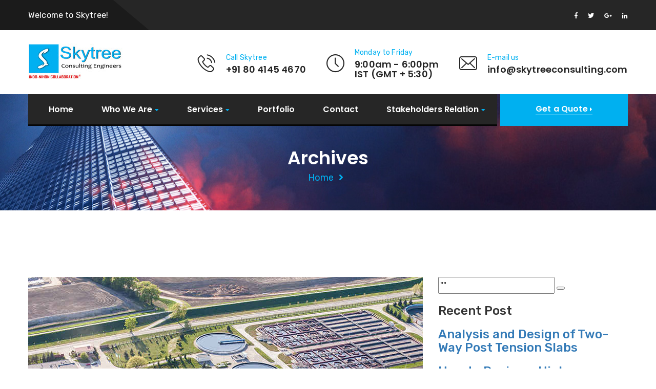

--- FILE ---
content_type: text/html; charset=UTF-8
request_url: https://www.skytreeconsulting.com/type/water-treatment-plants/
body_size: 13069
content:

<!doctype html>

<html class="no-js" lang="zxx">


    <head>

    <meta name="msapplication-TileColor" content="#ffffff">

    <meta name="msapplication-TileImage" content="/ms-icon-144x144.png">

    <meta name="theme-color" content="#ffffff">

    <meta charset="UTF-8">

    <meta http-equiv="X-UA-Compatible" content="IE=edge">

    <meta name="viewport" content="width=device-width, initial-scale=1">

    
    <meta name='robots' content='index, follow, max-image-preview:large, max-snippet:-1, max-video-preview:-1' />
	<style>img:is([sizes="auto" i], [sizes^="auto," i]) { contain-intrinsic-size: 3000px 1500px }</style>
	
	<!-- This site is optimized with the Yoast SEO plugin v24.4 - https://yoast.com/wordpress/plugins/seo/ -->
	<title>Water Treatment Plants Archives - Skytree Consulting</title>
	<link rel="canonical" href="https://www.skytreeconsulting.com/type/water-treatment-plants/" />
	<meta property="og:locale" content="en_US" />
	<meta property="og:type" content="article" />
	<meta property="og:title" content="Water Treatment Plants Archives - Skytree Consulting" />
	<meta property="og:description" content="Skytree-Water Treatment Plants-Project" />
	<meta property="og:url" content="https://www.skytreeconsulting.com/type/water-treatment-plants/" />
	<meta property="og:site_name" content="Skytree Consulting" />
	<meta name="twitter:card" content="summary_large_image" />
	<script type="application/ld+json" class="yoast-schema-graph">{"@context":"https://schema.org","@graph":[{"@type":"CollectionPage","@id":"https://www.skytreeconsulting.com/type/water-treatment-plants/","url":"https://www.skytreeconsulting.com/type/water-treatment-plants/","name":"Water Treatment Plants Archives - Skytree Consulting","isPartOf":{"@id":"https://www.skytreeconsulting.com/#website"},"primaryImageOfPage":{"@id":"https://www.skytreeconsulting.com/type/water-treatment-plants/#primaryimage"},"image":{"@id":"https://www.skytreeconsulting.com/type/water-treatment-plants/#primaryimage"},"thumbnailUrl":"https://www.skytreeconsulting.com/wp-content/uploads/2023/03/Water-Treatment-Plant-Japan.jpg","breadcrumb":{"@id":"https://www.skytreeconsulting.com/type/water-treatment-plants/#breadcrumb"},"inLanguage":"en"},{"@type":"ImageObject","inLanguage":"en","@id":"https://www.skytreeconsulting.com/type/water-treatment-plants/#primaryimage","url":"https://www.skytreeconsulting.com/wp-content/uploads/2023/03/Water-Treatment-Plant-Japan.jpg","contentUrl":"https://www.skytreeconsulting.com/wp-content/uploads/2023/03/Water-Treatment-Plant-Japan.jpg","width":1000,"height":667},{"@type":"BreadcrumbList","@id":"https://www.skytreeconsulting.com/type/water-treatment-plants/#breadcrumb","itemListElement":[{"@type":"ListItem","position":1,"name":"Home","item":"https://www.skytreeconsulting.com/"},{"@type":"ListItem","position":2,"name":"Water Treatment Plants"}]},{"@type":"WebSite","@id":"https://www.skytreeconsulting.com/#website","url":"https://www.skytreeconsulting.com/","name":"Skytree Consulting","description":"","potentialAction":[{"@type":"SearchAction","target":{"@type":"EntryPoint","urlTemplate":"https://www.skytreeconsulting.com/?s={search_term_string}"},"query-input":{"@type":"PropertyValueSpecification","valueRequired":true,"valueName":"search_term_string"}}],"inLanguage":"en"}]}</script>
	<!-- / Yoast SEO plugin. -->


<link rel='dns-prefetch' href='//maps.googleapis.com' />
<link rel='dns-prefetch' href='//www.googletagmanager.com' />
<script type="text/javascript">
/* <![CDATA[ */
window._wpemojiSettings = {"baseUrl":"https:\/\/s.w.org\/images\/core\/emoji\/15.0.3\/72x72\/","ext":".png","svgUrl":"https:\/\/s.w.org\/images\/core\/emoji\/15.0.3\/svg\/","svgExt":".svg","source":{"concatemoji":"https:\/\/www.skytreeconsulting.com\/wp-includes\/js\/wp-emoji-release.min.js?ver=6.7.4"}};
/*! This file is auto-generated */
!function(i,n){var o,s,e;function c(e){try{var t={supportTests:e,timestamp:(new Date).valueOf()};sessionStorage.setItem(o,JSON.stringify(t))}catch(e){}}function p(e,t,n){e.clearRect(0,0,e.canvas.width,e.canvas.height),e.fillText(t,0,0);var t=new Uint32Array(e.getImageData(0,0,e.canvas.width,e.canvas.height).data),r=(e.clearRect(0,0,e.canvas.width,e.canvas.height),e.fillText(n,0,0),new Uint32Array(e.getImageData(0,0,e.canvas.width,e.canvas.height).data));return t.every(function(e,t){return e===r[t]})}function u(e,t,n){switch(t){case"flag":return n(e,"\ud83c\udff3\ufe0f\u200d\u26a7\ufe0f","\ud83c\udff3\ufe0f\u200b\u26a7\ufe0f")?!1:!n(e,"\ud83c\uddfa\ud83c\uddf3","\ud83c\uddfa\u200b\ud83c\uddf3")&&!n(e,"\ud83c\udff4\udb40\udc67\udb40\udc62\udb40\udc65\udb40\udc6e\udb40\udc67\udb40\udc7f","\ud83c\udff4\u200b\udb40\udc67\u200b\udb40\udc62\u200b\udb40\udc65\u200b\udb40\udc6e\u200b\udb40\udc67\u200b\udb40\udc7f");case"emoji":return!n(e,"\ud83d\udc26\u200d\u2b1b","\ud83d\udc26\u200b\u2b1b")}return!1}function f(e,t,n){var r="undefined"!=typeof WorkerGlobalScope&&self instanceof WorkerGlobalScope?new OffscreenCanvas(300,150):i.createElement("canvas"),a=r.getContext("2d",{willReadFrequently:!0}),o=(a.textBaseline="top",a.font="600 32px Arial",{});return e.forEach(function(e){o[e]=t(a,e,n)}),o}function t(e){var t=i.createElement("script");t.src=e,t.defer=!0,i.head.appendChild(t)}"undefined"!=typeof Promise&&(o="wpEmojiSettingsSupports",s=["flag","emoji"],n.supports={everything:!0,everythingExceptFlag:!0},e=new Promise(function(e){i.addEventListener("DOMContentLoaded",e,{once:!0})}),new Promise(function(t){var n=function(){try{var e=JSON.parse(sessionStorage.getItem(o));if("object"==typeof e&&"number"==typeof e.timestamp&&(new Date).valueOf()<e.timestamp+604800&&"object"==typeof e.supportTests)return e.supportTests}catch(e){}return null}();if(!n){if("undefined"!=typeof Worker&&"undefined"!=typeof OffscreenCanvas&&"undefined"!=typeof URL&&URL.createObjectURL&&"undefined"!=typeof Blob)try{var e="postMessage("+f.toString()+"("+[JSON.stringify(s),u.toString(),p.toString()].join(",")+"));",r=new Blob([e],{type:"text/javascript"}),a=new Worker(URL.createObjectURL(r),{name:"wpTestEmojiSupports"});return void(a.onmessage=function(e){c(n=e.data),a.terminate(),t(n)})}catch(e){}c(n=f(s,u,p))}t(n)}).then(function(e){for(var t in e)n.supports[t]=e[t],n.supports.everything=n.supports.everything&&n.supports[t],"flag"!==t&&(n.supports.everythingExceptFlag=n.supports.everythingExceptFlag&&n.supports[t]);n.supports.everythingExceptFlag=n.supports.everythingExceptFlag&&!n.supports.flag,n.DOMReady=!1,n.readyCallback=function(){n.DOMReady=!0}}).then(function(){return e}).then(function(){var e;n.supports.everything||(n.readyCallback(),(e=n.source||{}).concatemoji?t(e.concatemoji):e.wpemoji&&e.twemoji&&(t(e.twemoji),t(e.wpemoji)))}))}((window,document),window._wpemojiSettings);
/* ]]> */
</script>
<style id='wp-emoji-styles-inline-css' type='text/css'>

	img.wp-smiley, img.emoji {
		display: inline !important;
		border: none !important;
		box-shadow: none !important;
		height: 1em !important;
		width: 1em !important;
		margin: 0 0.07em !important;
		vertical-align: -0.1em !important;
		background: none !important;
		padding: 0 !important;
	}
</style>
<link rel='stylesheet' id='wp-block-library-css' href='https://www.skytreeconsulting.com/wp-includes/css/dist/block-library/style.min.css?ver=6.7.4'  media='all' />
<style id='classic-theme-styles-inline-css' type='text/css'>
/*! This file is auto-generated */
.wp-block-button__link{color:#fff;background-color:#32373c;border-radius:9999px;box-shadow:none;text-decoration:none;padding:calc(.667em + 2px) calc(1.333em + 2px);font-size:1.125em}.wp-block-file__button{background:#32373c;color:#fff;text-decoration:none}
</style>
<style id='global-styles-inline-css' type='text/css'>
:root{--wp--preset--aspect-ratio--square: 1;--wp--preset--aspect-ratio--4-3: 4/3;--wp--preset--aspect-ratio--3-4: 3/4;--wp--preset--aspect-ratio--3-2: 3/2;--wp--preset--aspect-ratio--2-3: 2/3;--wp--preset--aspect-ratio--16-9: 16/9;--wp--preset--aspect-ratio--9-16: 9/16;--wp--preset--color--black: #000000;--wp--preset--color--cyan-bluish-gray: #abb8c3;--wp--preset--color--white: #ffffff;--wp--preset--color--pale-pink: #f78da7;--wp--preset--color--vivid-red: #cf2e2e;--wp--preset--color--luminous-vivid-orange: #ff6900;--wp--preset--color--luminous-vivid-amber: #fcb900;--wp--preset--color--light-green-cyan: #7bdcb5;--wp--preset--color--vivid-green-cyan: #00d084;--wp--preset--color--pale-cyan-blue: #8ed1fc;--wp--preset--color--vivid-cyan-blue: #0693e3;--wp--preset--color--vivid-purple: #9b51e0;--wp--preset--gradient--vivid-cyan-blue-to-vivid-purple: linear-gradient(135deg,rgba(6,147,227,1) 0%,rgb(155,81,224) 100%);--wp--preset--gradient--light-green-cyan-to-vivid-green-cyan: linear-gradient(135deg,rgb(122,220,180) 0%,rgb(0,208,130) 100%);--wp--preset--gradient--luminous-vivid-amber-to-luminous-vivid-orange: linear-gradient(135deg,rgba(252,185,0,1) 0%,rgba(255,105,0,1) 100%);--wp--preset--gradient--luminous-vivid-orange-to-vivid-red: linear-gradient(135deg,rgba(255,105,0,1) 0%,rgb(207,46,46) 100%);--wp--preset--gradient--very-light-gray-to-cyan-bluish-gray: linear-gradient(135deg,rgb(238,238,238) 0%,rgb(169,184,195) 100%);--wp--preset--gradient--cool-to-warm-spectrum: linear-gradient(135deg,rgb(74,234,220) 0%,rgb(151,120,209) 20%,rgb(207,42,186) 40%,rgb(238,44,130) 60%,rgb(251,105,98) 80%,rgb(254,248,76) 100%);--wp--preset--gradient--blush-light-purple: linear-gradient(135deg,rgb(255,206,236) 0%,rgb(152,150,240) 100%);--wp--preset--gradient--blush-bordeaux: linear-gradient(135deg,rgb(254,205,165) 0%,rgb(254,45,45) 50%,rgb(107,0,62) 100%);--wp--preset--gradient--luminous-dusk: linear-gradient(135deg,rgb(255,203,112) 0%,rgb(199,81,192) 50%,rgb(65,88,208) 100%);--wp--preset--gradient--pale-ocean: linear-gradient(135deg,rgb(255,245,203) 0%,rgb(182,227,212) 50%,rgb(51,167,181) 100%);--wp--preset--gradient--electric-grass: linear-gradient(135deg,rgb(202,248,128) 0%,rgb(113,206,126) 100%);--wp--preset--gradient--midnight: linear-gradient(135deg,rgb(2,3,129) 0%,rgb(40,116,252) 100%);--wp--preset--font-size--small: 13px;--wp--preset--font-size--medium: 20px;--wp--preset--font-size--large: 36px;--wp--preset--font-size--x-large: 42px;--wp--preset--font-family--inter: "Inter", sans-serif;--wp--preset--font-family--cardo: Cardo;--wp--preset--spacing--20: 0.44rem;--wp--preset--spacing--30: 0.67rem;--wp--preset--spacing--40: 1rem;--wp--preset--spacing--50: 1.5rem;--wp--preset--spacing--60: 2.25rem;--wp--preset--spacing--70: 3.38rem;--wp--preset--spacing--80: 5.06rem;--wp--preset--shadow--natural: 6px 6px 9px rgba(0, 0, 0, 0.2);--wp--preset--shadow--deep: 12px 12px 50px rgba(0, 0, 0, 0.4);--wp--preset--shadow--sharp: 6px 6px 0px rgba(0, 0, 0, 0.2);--wp--preset--shadow--outlined: 6px 6px 0px -3px rgba(255, 255, 255, 1), 6px 6px rgba(0, 0, 0, 1);--wp--preset--shadow--crisp: 6px 6px 0px rgba(0, 0, 0, 1);}:where(.is-layout-flex){gap: 0.5em;}:where(.is-layout-grid){gap: 0.5em;}body .is-layout-flex{display: flex;}.is-layout-flex{flex-wrap: wrap;align-items: center;}.is-layout-flex > :is(*, div){margin: 0;}body .is-layout-grid{display: grid;}.is-layout-grid > :is(*, div){margin: 0;}:where(.wp-block-columns.is-layout-flex){gap: 2em;}:where(.wp-block-columns.is-layout-grid){gap: 2em;}:where(.wp-block-post-template.is-layout-flex){gap: 1.25em;}:where(.wp-block-post-template.is-layout-grid){gap: 1.25em;}.has-black-color{color: var(--wp--preset--color--black) !important;}.has-cyan-bluish-gray-color{color: var(--wp--preset--color--cyan-bluish-gray) !important;}.has-white-color{color: var(--wp--preset--color--white) !important;}.has-pale-pink-color{color: var(--wp--preset--color--pale-pink) !important;}.has-vivid-red-color{color: var(--wp--preset--color--vivid-red) !important;}.has-luminous-vivid-orange-color{color: var(--wp--preset--color--luminous-vivid-orange) !important;}.has-luminous-vivid-amber-color{color: var(--wp--preset--color--luminous-vivid-amber) !important;}.has-light-green-cyan-color{color: var(--wp--preset--color--light-green-cyan) !important;}.has-vivid-green-cyan-color{color: var(--wp--preset--color--vivid-green-cyan) !important;}.has-pale-cyan-blue-color{color: var(--wp--preset--color--pale-cyan-blue) !important;}.has-vivid-cyan-blue-color{color: var(--wp--preset--color--vivid-cyan-blue) !important;}.has-vivid-purple-color{color: var(--wp--preset--color--vivid-purple) !important;}.has-black-background-color{background-color: var(--wp--preset--color--black) !important;}.has-cyan-bluish-gray-background-color{background-color: var(--wp--preset--color--cyan-bluish-gray) !important;}.has-white-background-color{background-color: var(--wp--preset--color--white) !important;}.has-pale-pink-background-color{background-color: var(--wp--preset--color--pale-pink) !important;}.has-vivid-red-background-color{background-color: var(--wp--preset--color--vivid-red) !important;}.has-luminous-vivid-orange-background-color{background-color: var(--wp--preset--color--luminous-vivid-orange) !important;}.has-luminous-vivid-amber-background-color{background-color: var(--wp--preset--color--luminous-vivid-amber) !important;}.has-light-green-cyan-background-color{background-color: var(--wp--preset--color--light-green-cyan) !important;}.has-vivid-green-cyan-background-color{background-color: var(--wp--preset--color--vivid-green-cyan) !important;}.has-pale-cyan-blue-background-color{background-color: var(--wp--preset--color--pale-cyan-blue) !important;}.has-vivid-cyan-blue-background-color{background-color: var(--wp--preset--color--vivid-cyan-blue) !important;}.has-vivid-purple-background-color{background-color: var(--wp--preset--color--vivid-purple) !important;}.has-black-border-color{border-color: var(--wp--preset--color--black) !important;}.has-cyan-bluish-gray-border-color{border-color: var(--wp--preset--color--cyan-bluish-gray) !important;}.has-white-border-color{border-color: var(--wp--preset--color--white) !important;}.has-pale-pink-border-color{border-color: var(--wp--preset--color--pale-pink) !important;}.has-vivid-red-border-color{border-color: var(--wp--preset--color--vivid-red) !important;}.has-luminous-vivid-orange-border-color{border-color: var(--wp--preset--color--luminous-vivid-orange) !important;}.has-luminous-vivid-amber-border-color{border-color: var(--wp--preset--color--luminous-vivid-amber) !important;}.has-light-green-cyan-border-color{border-color: var(--wp--preset--color--light-green-cyan) !important;}.has-vivid-green-cyan-border-color{border-color: var(--wp--preset--color--vivid-green-cyan) !important;}.has-pale-cyan-blue-border-color{border-color: var(--wp--preset--color--pale-cyan-blue) !important;}.has-vivid-cyan-blue-border-color{border-color: var(--wp--preset--color--vivid-cyan-blue) !important;}.has-vivid-purple-border-color{border-color: var(--wp--preset--color--vivid-purple) !important;}.has-vivid-cyan-blue-to-vivid-purple-gradient-background{background: var(--wp--preset--gradient--vivid-cyan-blue-to-vivid-purple) !important;}.has-light-green-cyan-to-vivid-green-cyan-gradient-background{background: var(--wp--preset--gradient--light-green-cyan-to-vivid-green-cyan) !important;}.has-luminous-vivid-amber-to-luminous-vivid-orange-gradient-background{background: var(--wp--preset--gradient--luminous-vivid-amber-to-luminous-vivid-orange) !important;}.has-luminous-vivid-orange-to-vivid-red-gradient-background{background: var(--wp--preset--gradient--luminous-vivid-orange-to-vivid-red) !important;}.has-very-light-gray-to-cyan-bluish-gray-gradient-background{background: var(--wp--preset--gradient--very-light-gray-to-cyan-bluish-gray) !important;}.has-cool-to-warm-spectrum-gradient-background{background: var(--wp--preset--gradient--cool-to-warm-spectrum) !important;}.has-blush-light-purple-gradient-background{background: var(--wp--preset--gradient--blush-light-purple) !important;}.has-blush-bordeaux-gradient-background{background: var(--wp--preset--gradient--blush-bordeaux) !important;}.has-luminous-dusk-gradient-background{background: var(--wp--preset--gradient--luminous-dusk) !important;}.has-pale-ocean-gradient-background{background: var(--wp--preset--gradient--pale-ocean) !important;}.has-electric-grass-gradient-background{background: var(--wp--preset--gradient--electric-grass) !important;}.has-midnight-gradient-background{background: var(--wp--preset--gradient--midnight) !important;}.has-small-font-size{font-size: var(--wp--preset--font-size--small) !important;}.has-medium-font-size{font-size: var(--wp--preset--font-size--medium) !important;}.has-large-font-size{font-size: var(--wp--preset--font-size--large) !important;}.has-x-large-font-size{font-size: var(--wp--preset--font-size--x-large) !important;}
:where(.wp-block-post-template.is-layout-flex){gap: 1.25em;}:where(.wp-block-post-template.is-layout-grid){gap: 1.25em;}
:where(.wp-block-columns.is-layout-flex){gap: 2em;}:where(.wp-block-columns.is-layout-grid){gap: 2em;}
:root :where(.wp-block-pullquote){font-size: 1.5em;line-height: 1.6;}
</style>
<link rel='stylesheet' id='contact-form-7-css' href='https://www.skytreeconsulting.com/wp-content/plugins/contact-form-7/includes/css/styles.css?ver=6.0.3'  media='all' />
<link rel='stylesheet' id='woocommerce-layout-css' href='https://www.skytreeconsulting.com/wp-content/plugins/woocommerce/assets/css/woocommerce-layout.css?ver=9.6.2'  media='all' />
<link rel='stylesheet' id='woocommerce-smallscreen-css' href='https://www.skytreeconsulting.com/wp-content/plugins/woocommerce/assets/css/woocommerce-smallscreen.css?ver=9.6.2'  media='only screen and (max-width: 768px)' />
<link rel='stylesheet' id='woocommerce-general-css' href='https://www.skytreeconsulting.com/wp-content/plugins/woocommerce/assets/css/woocommerce.css?ver=9.6.2'  media='all' />
<style id='woocommerce-inline-inline-css' type='text/css'>
.woocommerce form .form-row .required { visibility: visible; }
</style>
<link rel='stylesheet' id='wp-custom-register-login-css' href='https://www.skytreeconsulting.com/wp-content/plugins/wp-custom-register-login/public/css/wp-custom-register-login-public.css?ver=2.0.0'  media='all' />
<link rel='stylesheet' id='wp-custom-register-login-formValidation-css' href='https://www.skytreeconsulting.com/wp-content/plugins/wp-custom-register-login/public/css/formValidation.min.css?ver=2.0.0'  media='all' />
<link rel='stylesheet' id='mc4wp-form-themes-css' href='https://www.skytreeconsulting.com/wp-content/plugins/mailchimp-for-wp/assets/css/form-themes.css?ver=4.10.1'  media='all' />
<link rel='stylesheet' id='brands-styles-css' href='https://www.skytreeconsulting.com/wp-content/plugins/woocommerce/assets/css/brands.css?ver=9.6.2'  media='all' />
<link rel='stylesheet' id='settings-css' href='https://www.skytreeconsulting.com/wp-content/themes/industrio/plugins/revolution/css/settings.css?ver=6.7.4'  media='all' />
<link rel='stylesheet' id='layers-css' href='https://www.skytreeconsulting.com/wp-content/themes/industrio/plugins/revolution/css/layers.css?ver=6.7.4'  media='all' />
<link rel='stylesheet' id='navigation-css' href='https://www.skytreeconsulting.com/wp-content/themes/industrio/plugins/revolution/css/navigation.css?ver=6.7.4'  media='all' />
<link rel='stylesheet' id='industrio-style-css' href='https://www.skytreeconsulting.com/wp-content/themes/industrio/css/style.css?ver=6.7.4'  media='all' />
<link rel='stylesheet' id='responsive-css' href='https://www.skytreeconsulting.com/wp-content/themes/industrio/css/responsive.css?ver=6.7.4'  media='all' />
<link rel='stylesheet' id='industrio-css-css' href='https://www.skytreeconsulting.com/wp-content/themes/industrio/style.css?ver=2020-08-07'  media='all' />
<link rel='stylesheet' id='color-css' href='https://www.skytreeconsulting.com/wp-content/themes/industrio/framework/color.php?ver=6.7.4'  media='all' />
<link rel='stylesheet' id='elementor-frontend-legacy-css' href='https://www.skytreeconsulting.com/wp-content/plugins/elementor/assets/css/frontend-legacy.min.css?ver=3.14.1'  media='all' />
<link rel='stylesheet' id='elementor-frontend-css' href='https://www.skytreeconsulting.com/wp-content/plugins/elementor/assets/css/frontend.min.css?ver=3.14.1'  media='all' />
<link rel='stylesheet' id='eael-general-css' href='https://www.skytreeconsulting.com/wp-content/plugins/essential-addons-for-elementor-lite/assets/front-end/css/view/general.min.css?ver=6.1.2'  media='all' />
<script  src="https://www.skytreeconsulting.com/wp-includes/js/jquery/jquery.min.js?ver=3.7.1" id="jquery-core-js"></script>
<script  src="https://www.skytreeconsulting.com/wp-includes/js/jquery/jquery-migrate.min.js?ver=3.4.1" id="jquery-migrate-js"></script>
<script  src="https://www.skytreeconsulting.com/wp-content/plugins/woocommerce/assets/js/jquery-blockui/jquery.blockUI.min.js?ver=2.7.0-wc.9.6.2" id="jquery-blockui-js" defer="defer" data-wp-strategy="defer"></script>
<script type="text/javascript" id="wc-add-to-cart-js-extra">
/* <![CDATA[ */
var wc_add_to_cart_params = {"ajax_url":"\/wp-admin\/admin-ajax.php","wc_ajax_url":"\/?wc-ajax=%%endpoint%%","i18n_view_cart":"View cart","cart_url":"https:\/\/www.skytreeconsulting.com","is_cart":"","cart_redirect_after_add":"no"};
/* ]]> */
</script>
<script  src="https://www.skytreeconsulting.com/wp-content/plugins/woocommerce/assets/js/frontend/add-to-cart.min.js?ver=9.6.2" id="wc-add-to-cart-js" defer="defer" data-wp-strategy="defer"></script>
<script  src="https://www.skytreeconsulting.com/wp-content/plugins/woocommerce/assets/js/js-cookie/js.cookie.min.js?ver=2.1.4-wc.9.6.2" id="js-cookie-js" defer="defer" data-wp-strategy="defer"></script>
<script type="text/javascript" id="woocommerce-js-extra">
/* <![CDATA[ */
var woocommerce_params = {"ajax_url":"\/wp-admin\/admin-ajax.php","wc_ajax_url":"\/?wc-ajax=%%endpoint%%"};
/* ]]> */
</script>
<script  src="https://www.skytreeconsulting.com/wp-content/plugins/woocommerce/assets/js/frontend/woocommerce.min.js?ver=9.6.2" id="woocommerce-js" defer="defer" data-wp-strategy="defer"></script>
<script type="text/javascript" id="wp-custom-register-login-js-extra">
/* <![CDATA[ */
var ajax_object = {"ajax_url":"https:\/\/www.skytreeconsulting.com\/wp-admin\/admin-ajax.php"};
/* ]]> */
</script>
<script  src="https://www.skytreeconsulting.com/wp-content/plugins/wp-custom-register-login/public/js/wp-custom-register-login-public.js?ver=2.0.0" id="wp-custom-register-login-js"></script>
<script  src="https://www.skytreeconsulting.com/wp-content/plugins/wp-custom-register-login/public/js/validator/formValidation.min.js?ver=2.0.0" id="wp-custom-register-login-formValidation.min-js"></script>
<script  src="https://www.skytreeconsulting.com/wp-content/plugins/wp-custom-register-login/public/js/validator/bootstrap-validator.min.js?ver=2.0.0" id="wp-custom-register-login-bootstrap-validator-js"></script>
<script  src="https://maps.googleapis.com/maps/api/js?key=AIzaSyCIW0B_E3g-Yg533xy3yF0WHThi-mFvSNQ&amp;ver=6.7.4" id="industrio-map-js"></script>

<!-- Google tag (gtag.js) snippet added by Site Kit -->

<!-- Google Analytics snippet added by Site Kit -->
<script  src="https://www.googletagmanager.com/gtag/js?id=GT-MJBB6K9" id="google_gtagjs-js" async></script>
<script  id="google_gtagjs-js-after">
/* <![CDATA[ */
window.dataLayer = window.dataLayer || [];function gtag(){dataLayer.push(arguments);}
gtag("set","linker",{"domains":["www.skytreeconsulting.com"]});
gtag("js", new Date());
gtag("set", "developer_id.dZTNiMT", true);
gtag("config", "GT-MJBB6K9");
/* ]]> */
</script>

<!-- End Google tag (gtag.js) snippet added by Site Kit -->
<link rel="https://api.w.org/" href="https://www.skytreeconsulting.com/wp-json/" /><meta name="generator" content="Site Kit by Google 1.146.0" />	<noscript><style>.woocommerce-product-gallery{ opacity: 1 !important; }</style></noscript>
	<meta name="generator" content="Elementor 3.14.1; features: a11y_improvements, additional_custom_breakpoints; settings: css_print_method-external, google_font-enabled, font_display-auto">
<style class='wp-fonts-local' type='text/css'>
@font-face{font-family:Inter;font-style:normal;font-weight:300 900;font-display:fallback;src:url('https://www.skytreeconsulting.com/wp-content/plugins/woocommerce/assets/fonts/Inter-VariableFont_slnt,wght.woff2') format('woff2');font-stretch:normal;}
@font-face{font-family:Cardo;font-style:normal;font-weight:400;font-display:fallback;src:url('https://www.skytreeconsulting.com/wp-content/plugins/woocommerce/assets/fonts/cardo_normal_400.woff2') format('woff2');}
</style>
<link rel="icon" href="https://www.skytreeconsulting.com/wp-content/uploads/2023/03/skytree-favicon-100x100.png" sizes="32x32" />
<link rel="icon" href="https://www.skytreeconsulting.com/wp-content/uploads/2023/03/skytree-favicon.png" sizes="192x192" />
<link rel="apple-touch-icon" href="https://www.skytreeconsulting.com/wp-content/uploads/2023/03/skytree-favicon.png" />
<meta name="msapplication-TileImage" content="https://www.skytreeconsulting.com/wp-content/uploads/2023/03/skytree-favicon.png" />
<style type="text/css" title="dynamic-css" class="options-output">body{color:#333;}</style>
    </head>

    <body class="archive tax-type term-water-treatment-plants term-44 theme-industrio woocommerce-no-js elementor-default elementor-kit-1100">

      

        <div class="preloader"><div class="spinner"></div></div> <!-- /.preloader -->



        <!-- header start -->

        <div class="page-wrapper">

    

          <div class="header-top home-three">

              <div class="top-info">

                  <div class="container">

                      <div class="pull-left left-text">

                          <p>Welcome to Skytree! <span></span></p>

                      </div><!-- /.pull-left -->

                      <div class="pull-right social">

                          <a href="https://www.facebook.com/skytreeconsulting" class="fab fa-facebook-f"></a><!--

                          --><a href="#" class="fab fa-twitter"></a><!--

                          --><a href="#" class="fab fa-google-plus-g"></a><!--

                          --><a href="https://www.linkedin.com/in/skytree-consulting/" class="fab fa-linkedin-in"></a>

                      </div><!-- /.pull-right -->

                  </div><!-- /.container -->

              </div><!-- /.top-info -->

              <div class="container">

                  <div class="logo pull-left">

                      <a href="https://www.skytreeconsulting.com/">

                        
                            <img src="https://www.skytreeconsulting.com/wp-content/uploads/2024/10/SKYTREE-NEW-LOGO-V2.jpg" alt="Awesome Image">

                        
                      </a>  

                  </div><!-- /.logo -->

                  <div class="header-right-info pull-right">

                      <div class="single-header-right-info">

                          <div class="icon-box">

                              <i class="industrio-icon-phone-call"></i>

                          </div><!-- /.icon-box -->

                          <div class="text-box">

                              <p>Call Skytree</p>

                              <h3>+91 80 4145 4670</h3>

                          </div><!-- /.text-box -->

                      </div><!-- /.single-header-right-info -->

                      <div class="single-header-right-info">

                          <div class="icon-box">

                              <i class="industrio-icon-clock"></i>

                          </div><!-- /.icon-box -->

                          <div class="text-box">

                              <p>Monday to Friday</p>

                              <h3>9:00am - 6:00pm <br /> IST (GMT + 5:30)</h3>

                          </div><!-- /.text-box -->

                      </div><!-- /.single-header-right-info -->

                      <div class="single-header-right-info">

                          <div class="icon-box">

                              <i class="industrio-icon-envelope"></i>

                          </div><!-- /.icon-box -->

                          <div class="text-box">

                              <p>E-mail us</p>

                              <h3>info@skytreeconsulting.com</h3>

                          </div><!-- /.text-box -->

                      </div><!-- /.single-header-right-info -->

                  </div><!-- /.header-right-info -->

              </div><!-- /.container -->

          </div><!-- /.header-top home-one -->



          <header class="header header-home-three">

              <nav class="navbar navbar-default header-navigation stricky">

                  <div class="container clearfix">

                      <!-- Brand and toggle get grouped for better mobile display -->

                      <div class="navbar-header">

                          <button class="side-nav-toggler side-nav-opener"><i class="fa fa-bars"></i></button>

                      </div>



                      <!-- Collect the nav links, forms, and other content for toggling -->

                      <div class="collapse navbar-collapse main-navigation mainmenu " id="main-nav-bar">

                          

                          <ul  class="nav navbar-nav navigation-box  "><li id="menu-item-664" class="menu-item menu-item-type-custom menu-item-object-custom menu-item-home nav-item menu-item-664"><a   title="Home" href="https://www.skytreeconsulting.com/">Home</a></li>
<li id="menu-item-1415" class="menu-item menu-item-type-custom menu-item-object-custom menu-item-has-children nav-item menu-item-1415 dropdown submenu"><a   title="Who We Are" href="#">Who We Are</a>
<ul role="menu" class="dropdown-menu clearfix sub-menu">
	<li id="menu-item-1008" class="menu-item menu-item-type-post_type menu-item-object-page nav-item menu-item-1008"><a   title="About Us" href="https://www.skytreeconsulting.com/about-us/">About Us</a></li>
	<li id="menu-item-3579" class="menu-item menu-item-type-custom menu-item-object-custom nav-item menu-item-3579"><a   title="Team" href="https://www.skytreeconsulting.com/team/">Team</a></li>
	<li id="menu-item-3669" class="menu-item menu-item-type-custom menu-item-object-custom nav-item menu-item-3669"><a   title="Careers" href="https://www.skytreeconsulting.com/careers/">Careers</a></li>
</ul>
</li>
<li id="menu-item-1320" class="menu-item menu-item-type-custom menu-item-object-custom menu-item-has-children nav-item menu-item-1320 dropdown submenu"><a   title="Services" href="https://www.skytreeconsulting.com/services/">Services</a>
<ul role="menu" class="dropdown-menu clearfix sub-menu">
	<li id="menu-item-666" class="menu-item menu-item-type-custom menu-item-object-custom menu-item-has-children nav-item menu-item-666 dropdown submenu"><a   title="BIM Services" href="https://www.skytreeconsulting.com/services/bim/" data-toggle="dropdown" role="button" aria-haspopup="true" aria-expanded="false">BIM Services</a>
	<ul role="menu" class="dropdown-menu clearfix sub-menu">
		<li id="menu-item-3615" class="menu-item menu-item-type-custom menu-item-object-custom nav-item menu-item-3615"><a   title="Building Information Modeling" href="https://www.skytreeconsulting.com/services/bim/">Building Information Modeling</a></li>
		<li id="menu-item-2683" class="menu-item menu-item-type-post_type menu-item-object-page nav-item menu-item-2683"><a   title="Hire BIM Consultants" href="https://www.skytreeconsulting.com/services/bim/hire-consultants/">Hire BIM Consultants</a></li>
	</ul>
</li>
	<li id="menu-item-2011" class="menu-item menu-item-type-custom menu-item-object-custom nav-item menu-item-2011"><a   title="Civil &amp; Structural Engineering" href="https://www.skytreeconsulting.com/services/civil-and-structural/">Civil &#038; Structural Engineering</a></li>
	<li id="menu-item-2522" class="menu-item menu-item-type-post_type menu-item-object-page nav-item menu-item-2522"><a   title="CAD Services" href="https://www.skytreeconsulting.com/services/cad/">CAD Services</a></li>
	<li id="menu-item-2638" class="menu-item menu-item-type-post_type menu-item-object-page nav-item menu-item-2638"><a   title="Architectural Services" href="https://www.skytreeconsulting.com/services/architectural/">Architectural Services</a></li>
	<li id="menu-item-3366" class="menu-item menu-item-type-post_type menu-item-object-page nav-item menu-item-3366"><a   title="CIM Services" href="https://www.skytreeconsulting.com/services/cim/">CIM Services</a></li>
</ul>
</li>
<li id="menu-item-1323" class="menu-item menu-item-type-custom menu-item-object-custom nav-item menu-item-1323"><a   title="Portfolio" href="https://www.skytreeconsulting.com/portfolio/">Portfolio</a></li>
<li id="menu-item-693" class="menu-item menu-item-type-post_type menu-item-object-page nav-item menu-item-693"><a   title="Contact" href="https://www.skytreeconsulting.com/contact-us/">Contact</a></li>
<li id="menu-item-3679" class="menu-item menu-item-type-custom menu-item-object-custom menu-item-has-children nav-item menu-item-3679 dropdown submenu"><a   title="Stakeholders Relation" href="#">Stakeholders Relation</a>
<ul role="menu" class="dropdown-menu clearfix sub-menu">
	<li id="menu-item-3680" class="menu-item menu-item-type-custom menu-item-object-custom nav-item menu-item-3680"><a   title="Annual Return (MGT-7A) for 2024" href="https://www.skytreeconsulting.com/wp-content/uploads/2024/11/Form-No.-MGT_7A-2024.pdf">Annual Return (MGT-7A) for 2024</a></li>
</ul>
</li>
</ul>                

                      </div><!-- /.navbar-collapse -->

                      <div class="right-side-box">

                          <a href="mailto:info@skytreeconsulting.com" class="rqa-btn"><span class="inner">Get a Quote <i class="fa fa-caret-right"></i></span></a>

                      </div><!-- /.right-side-box -->

                  </div><!-- /.container -->

              </nav>   

          </header>



          

    <div class="inner-banner" style="background: url(https://www.skytreeconsulting.com/wp-content/uploads/2023/04/Blog-Banner2.jpg) center center no-repeat;">
    <div class="container">
        <h3>Archives</h3>
        <ul class="breadcumb">
            <li><a href="https://www.skytreeconsulting.com/">                                    Home                                    </a></li><!--
            --><li><span class="sep"><i class="fa fa-angle-right"></i></span></li><!--
            -->
        </ul><!-- /.breadcumb -->
    </div><!-- /.container -->
</div>
<section class="blog-listing-page sec-pad">
        <div class="container">
            <div class="row">
                <div class="col-md-8 col-sm-12 col-xs-12">
                                      <div class="single-blog-style-two">
                        <div class="img-box">
                                                        <img src="https://www.skytreeconsulting.com/wp-content/uploads/2023/03/Water-Treatment-Plant-Japan.jpg" alt="Awesome Image">
                                                    </div><!-- /.img-box -->
                        <div class="text-box">
                            <a href="https://www.skytreeconsulting.com/project/water-treatment-plant-japan/"><h3>Water Treatment Plant, Japan</h3></a>
                            <div class="meta-info">
                                <a href="#"><i class="fa fa-user"></i> <a href="https://www.skytreeconsulting.com/author/admin/" title="Posts by admin" rel="author">admin</a></a>
                                <a href="#"><i class="fa fa-calendar"></i> March 19, 2023</a>
                                <a href="#"><i class="fa fa-comments"></i> 0 Comments</a>
                                <a href="#"><i class="fa fa-tags"></i>  </a>
                            </div><!-- /.meta-info -->
                            <p>                                Water Treatment Plant, Japan                                </p>
                            <a href="https://www.skytreeconsulting.com/project/water-treatment-plant-japan/" class="more hvr-sweep-to-right">                                    Continue Reading                                    </a>
                        </div><!-- /.text-box -->
                    </div>
                                        <div class="single-blog-style-two">
                        <div class="img-box">
                                                        <img src="https://www.skytreeconsulting.com/wp-content/uploads/2023/03/Koto-Pump-Station-Japan.jpg" alt="Awesome Image">
                                                    </div><!-- /.img-box -->
                        <div class="text-box">
                            <a href="https://www.skytreeconsulting.com/project/koto-pump-station-japan/"><h3>Koto Pump Station, Japan</h3></a>
                            <div class="meta-info">
                                <a href="#"><i class="fa fa-user"></i> <a href="https://www.skytreeconsulting.com/author/admin/" title="Posts by admin" rel="author">admin</a></a>
                                <a href="#"><i class="fa fa-calendar"></i> March 19, 2023</a>
                                <a href="#"><i class="fa fa-comments"></i> 0 Comments</a>
                                <a href="#"><i class="fa fa-tags"></i>  </a>
                            </div><!-- /.meta-info -->
                            <p>                                Koto Pump Station, Japan                                </p>
                            <a href="https://www.skytreeconsulting.com/project/koto-pump-station-japan/" class="more hvr-sweep-to-right">                                    Continue Reading                                    </a>
                        </div><!-- /.text-box -->
                    </div>
                                        <div class="blog-post-pagination">
                                            </div><!-- /.blog-post-pagination -->
                </div><!-- /.col-md-9 -->
                <div class="col-md-4 col-sm-12 col-xs-12">
                    <div class="sidebar sidebar-right">
                      

	
        <aside id=&quot;search-1&quot; class=&quot;widget popular-categories widget_search&quot; >
        <div class=&quot;single-sidebar search-widget&quot;>

            <form action=&quot;#&quot;>      

                <input  type=&quot;text&quot; name=&quot;s&quot; id=&quot;s&quot;   value=&quot;&quot; title=&quot;Type in a name&quot; placeholder=&quot;Search...&quot;  required=&quot;required&quot; >

                <button type=&quot;submit&quot; class=&quot;fa fa-search&quot; data-loading-text=&quot;Searching ...&quot;>

                <i class=&quot;icon-zoom&quot;></i>

                </button>   

            </form>

        </div>





        </aside>

        <aside id=&quot;recent-posts-1&quot; class=&quot;widget popular-categories widget_news&quot; >
        
        <div class=&quot;single-sidebar recent-post-widget&quot;>

            <div class=&quot;title&quot;>

                <h3>Recent Post</h3>

            </div>

            <div class=&quot;recent-post-list&quot;>

                
                    <div class=&quot;single-recent-post&quot;>

                        <a href=&quot;https://www.skytreeconsulting.com/blog/analysis-and-design-of-two-way-post-tension-slabs/&quot;><h3>Analysis and Design of Two-Way Post Tension Slabs</h3></a>

                    </div>

                
                    <div class=&quot;single-recent-post&quot;>

                        <a href=&quot;https://www.skytreeconsulting.com/blog/how-to-design-a-high-performance-facade/&quot;><h3>How to Design a High-Performance Facade</h3></a>

                    </div>

                
                    <div class=&quot;single-recent-post&quot;>

                        <a href=&quot;https://www.skytreeconsulting.com/blog/use-cases-and-construction-design-practices-of-scan-to-bim/&quot;><h3>Use Cases and Construction Design Practices of Scan to BIM</h3></a>

                    </div>

                
                    <div class=&quot;single-recent-post&quot;>

                        <a href=&quot;https://www.skytreeconsulting.com/blog/checklist-to-ensure-structural-stability-by-reinforced-design/&quot;><h3>6 Key Checks to Ensure Structural Stability by Reinforced Design</h3></a>

                    </div>

                
            </div>

        </div>









        

        </aside>
<aside id="categories-2" class="widget popular-categories widget_categories" ><div class="sidebar-title">
                                   <h3>Categories</h3>
                              </div>
			<ul>
					<li class="cat-item cat-item-6"><a href="https://www.skytreeconsulting.com/category/blog/">Blog</a>
</li>
			</ul>

			</aside><aside id="archives-1" class="widget popular-categories widget_archive" ><div class="sidebar-title">
                                   <h3>Archives</h3>
                              </div>
			<ul>
					<li><a href='https://www.skytreeconsulting.com/2023/07/'>July 2023</a></li>
	<li><a href='https://www.skytreeconsulting.com/2023/06/'>June 2023</a></li>
	<li><a href='https://www.skytreeconsulting.com/2023/05/'>May 2023</a></li>
	<li><a href='https://www.skytreeconsulting.com/2023/04/'>April 2023</a></li>
	<li><a href='https://www.skytreeconsulting.com/2023/03/'>March 2023</a></li>
			</ul>

			</aside><aside id="tag_cloud-1" class="widget popular-categories widget_tag_cloud" ><div class="sidebar-title">
                                   <h3>Tags</h3>
                              </div><div class="tagcloud"><ul class='wp-tag-cloud' role='list'>
	<li><a href="https://www.skytreeconsulting.com/tag/bim/" class="tag-cloud-link tag-link-61 tag-link-position-1" style="font-size: 11px;" aria-label="BIM (1 item)">BIM</a></li>
	<li><a href="https://www.skytreeconsulting.com/tag/bim-6d/" class="tag-cloud-link tag-link-66 tag-link-position-2" style="font-size: 11px;" aria-label="BIM 6D (1 item)">BIM 6D</a></li>
	<li><a href="https://www.skytreeconsulting.com/tag/building-design/" class="tag-cloud-link tag-link-67 tag-link-position-3" style="font-size: 18px;" aria-label="Building Design (5 items)">Building Design</a></li>
	<li><a href="https://www.skytreeconsulting.com/tag/cad/" class="tag-cloud-link tag-link-59 tag-link-position-4" style="font-size: 11px;" aria-label="CAD (1 item)">CAD</a></li>
	<li><a href="https://www.skytreeconsulting.com/tag/cad-conversion/" class="tag-cloud-link tag-link-60 tag-link-position-5" style="font-size: 13.625px;" aria-label="CAD Conversion (2 items)">CAD Conversion</a></li>
	<li><a href="https://www.skytreeconsulting.com/tag/construction/" class="tag-cloud-link tag-link-63 tag-link-position-6" style="font-size: 11px;" aria-label="Construction (1 item)">Construction</a></li>
	<li><a href="https://www.skytreeconsulting.com/tag/construction-management/" class="tag-cloud-link tag-link-64 tag-link-position-7" style="font-size: 13.625px;" aria-label="Construction Management (2 items)">Construction Management</a></li>
	<li><a href="https://www.skytreeconsulting.com/tag/facade-design/" class="tag-cloud-link tag-link-69 tag-link-position-8" style="font-size: 13.625px;" aria-label="facade design (2 items)">facade design</a></li>
	<li><a href="https://www.skytreeconsulting.com/tag/green-architecture/" class="tag-cloud-link tag-link-65 tag-link-position-9" style="font-size: 13.625px;" aria-label="Green Architecture (2 items)">Green Architecture</a></li>
	<li><a href="https://www.skytreeconsulting.com/tag/scan-to-bim/" class="tag-cloud-link tag-link-68 tag-link-position-10" style="font-size: 11px;" aria-label="scan to bim (1 item)">scan to bim</a></li>
	<li><a href="https://www.skytreeconsulting.com/tag/structural-engineering/" class="tag-cloud-link tag-link-62 tag-link-position-11" style="font-size: 16.833333333333px;" aria-label="Structural Engineering (4 items)">Structural Engineering</a></li>
</ul>
</div>
</aside>
 <!-- /.single-sidebar -->
                    </div><!-- /.sidebar sidebar-right -->
                </div><!-- /.col-md-3 -->
            </div><!-- /.row -->
        </div><!-- /.container -->
</section>

    <!-- FOOTER -->
 
<section class="contact-info-style-one">
        <div class="container">
            <div class="row">
                <div class="col-md-6">
                    <div class="title">
                        <h3>Get in <span>Touch</span></h3>
                        <p>You will find yourself working in a true partnership that results in an incredible experience and an end product that is the best.</p>                    </div><!-- /.title -->
                </div><!-- /.col-md-7 -->
                <div class="col-md-6">
                    <div class="contact-infos">
                        <div class="single-contact-infos">
                            <div class="icon-box">
                                <i class="industrio-icon-phone-call"></i>
                            </div><!-- /.icon-box -->
                            <div class="text-box">
                                <h3>Call us on</h3>
<p>+91 80 4145 4670</p>                            </div><!-- /.text-box -->
                        </div><!-- /.single-contact-infos -->
                        <div class="single-contact-infos">
                            <div class="icon-box">
                                <i class="industrio-icon-envelope"></i>
                            </div><!-- /.icon-box -->
                            <div class="text-box">
                                <h3>Email us</h3>
<p>info@skytreeconsulting.com</p>                            </div><!-- /.text-box -->
                        </div><!-- /.single-contact-infos -->
                    </div><!-- /.contact-infos -->
                </div><!-- /.col-md-5 -->
            </div><!-- /.row -->
        </div><!-- /.contianer -->
    </section><!-- /.contact-info-style-one -->

</div><!-- /.page-wrapper -->

<footer class="site-footer fixed-footer">
    <div class="main-footer">
        <div class="container">
            <div class="row">
                <div class="col-md-3 col-sm-6 col-xs-12">
					<div class="footer-widget about-widget">
													 			<div class="textwidget"><p><a href="https://www.skytreeconsulting.com/"><img decoding="async" class="alignnone size-full wp-image-969" src="https://www.skytreeconsulting.com/wp-content/uploads/2023/03/skytree-logo.png" alt="Color Logo | Skytree Consulting" width="184" height="70" /></a></p>
<p><strong>About us</strong></p>
<p>Skytree is an Engineering consulting company providing civil, architectural, structural, and BIM services.</p>
</div>
		 						                        </div>
                </div><!-- /.col-md-3 -->
                <div class="col-md-2 col-sm-6 col-xs-12">
                    <div class="footer-widget links-widget">
                                                         			<div class="textwidget"><div class="title">
<h3>Links</h3>
</div>
<p><!-- /.title --></p>
<ul class="links-list">
<li><a href="https://www.skytreeconsulting.com/">Home</a></li>
<li><a href="https://www.skytreeconsulting.com/about-us/">About Us</a></li>
<li><a href="https://www.skytreeconsulting.com/services/">Services</a></li>
<li><a href="https://www.skytreeconsulting.com/case-study/">Case Study</a></li>
<li><a href="https://www.skytreeconsulting.com/blog/">Blog</a></li>
<li><a href="https://www.skytreeconsulting.com/contact-us/">Contact</a></li>
</ul>
</div>
		                                                     </div><!-- /.footer-widget links-widget -->
                </div><!-- /.col-md-2 -->
                <div class="col-md-3 col-sm-6 col-xs-12">
                    <div class="footer-widget services-widget">
                                                         			<div class="textwidget"><div class="title">
<h3>Services</h3>
</div>
<p><!-- /.title --></p>
<ul class="links-list">
<li><a href="https://www.skytreeconsulting.com/services/civil-and-structural/">Civil &amp; Structural</a></li>
<li><a href="https://www.skytreeconsulting.com/services/bim/">BIM Services</a></li>
<li><a href="https://www.skytreeconsulting.com/services/cad/">CAD Services</a></li>
<li><a href="https://www.skytreeconsulting.com/services/architectural/">Architectural Services</a></li>
<li><a href="https://www.skytreeconsulting.com/services/cim/">CIM Services</a></li>
</ul>
</div>
		                                                     </div><!-- /.footer-widget services-widget -->
                </div><!-- /.col-md-3 -->
                <div class="col-md-4 col-sm-6 col-xs-12">
                    <div class="footer-widget subscribe-widget">
                                                         			<div class="textwidget"><h3>Subscribe Today</h3>
<p>Subscribe to the periodic Skytree newsletter and get industry updates directly in your mailbox.</p>
<script>(function() {
	window.mc4wp = window.mc4wp || {
		listeners: [],
		forms: {
			on: function(evt, cb) {
				window.mc4wp.listeners.push(
					{
						event   : evt,
						callback: cb
					}
				);
			}
		}
	}
})();
</script><!-- Mailchimp for WordPress v4.10.1 - https://wordpress.org/plugins/mailchimp-for-wp/ --><form id="mc4wp-form-1" class="mc4wp-form mc4wp-form-1797 mc4wp-form-theme mc4wp-form-theme-blue" method="post" data-id="1797" data-name="Newsletter" ><div class="mc4wp-form-fields"><p>
	<label> 
		<input type="email" name="EMAIL" placeholder="Enter Your Email" required />
</label>
</p>

<p>
	<input type="submit" value="Subscribe" />
</p></div><label style="display: none !important;">Leave this field empty if you're human: <input type="text" name="_mc4wp_honeypot" value="" tabindex="-1" autocomplete="off" /></label><input type="hidden" name="_mc4wp_timestamp" value="1768890304" /><input type="hidden" name="_mc4wp_form_id" value="1797" /><input type="hidden" name="_mc4wp_form_element_id" value="mc4wp-form-1" /><div class="mc4wp-response"></div></form><!-- / Mailchimp for WordPress Plugin -->
</div>
		                                                     </div><!-- /.footer-widget subscribe-widget -->
                </div><!-- /.col-md-4 -->
            </div><!-- /.row -->
        </div><!-- /.container -->
    </div><!-- /.main-footer -->
    <div class="bottom-footer">
        <div class="container">
            <div class="left-text pull-left"><p>                                    © Copyright Skytree 2025. All right reserved.                                    </p></div><!-- /.left-text -->
            <div class="right-text pull-right"><p>                                    <a href="https://www.skytreeconsulting.com/privacy-policy/">Privacy Policy</a>                                    </p></div><!-- /.right-text -->
        </div><!-- /.container -->
    </div><!-- /.bottom-footer -->
    <div class="scroll-to-top scroll-to-target" data-target="html"><i class="fa fa-angle-up"></i></div>
</footer>
<section class="hidden-sidebar side-navigation">
                <a href="#" class="close-button side-navigation-close-btn fa fa-times"></a><!-- /.close-button -->
                <div class="sidebar-content">
                    <div class="top-content">
                        <a href="https://www.skytreeconsulting.com/">
                                                        <img src="https://www.skytreeconsulting.com/wp-content/uploads/2024/10/SKYTREE-NEW-LOGO-V2.jpg" alt="Awesome Image">
                            </a>
                        <h2 class="displaynone">Logo</h2>
                    </div><!-- /.top-content -->
                    <nav class="nav-menu middle-content">
                        <ul  class="navigation-box  "><li id="menu-item-676" class="menu-item menu-item-type-custom menu-item-object-custom menu-item-home nav-item menu-item-676"><a   title="Home" href="https://www.skytreeconsulting.com/">Home</a></li>
<li id="menu-item-3581" class="menu-item menu-item-type-custom menu-item-object-custom nav-item menu-item-3581"><a   title="About Us" href="https://www.skytreeconsulting.com/about-us/">About Us</a></li>
<li id="menu-item-3582" class="menu-item menu-item-type-custom menu-item-object-custom nav-item menu-item-3582"><a   title="Team" href="https://www.skytreeconsulting.com/team/">Team</a></li>
<li id="menu-item-3583" class="menu-item menu-item-type-custom menu-item-object-custom nav-item menu-item-3583"><a   title="Services" href="https://www.skytreeconsulting.com/services/">Services</a></li>
<li id="menu-item-3584" class="menu-item menu-item-type-custom menu-item-object-custom nav-item menu-item-3584"><a   title="Portfolio" href="https://www.skytreeconsulting.com/portfolio/">Portfolio</a></li>
<li id="menu-item-681" class="menu-item menu-item-type-custom menu-item-object-custom nav-item menu-item-681"><a   title="Blog" href="http://shtheme.net/demosd/industrio/?page_id=24">Blog</a></li>
<li id="menu-item-706" class="menu-item menu-item-type-post_type menu-item-object-page nav-item menu-item-706"><a   title="Contact Us" href="https://www.skytreeconsulting.com/contact-us/">Contact Us</a></li>
<li id="menu-item-3677" class="menu-item menu-item-type-custom menu-item-object-custom menu-item-has-children nav-item menu-item-3677 dropdown submenu"><a   title="Stakeholders Relation" href="https://www.skytreeconsulting.com/wp-content/uploads/2024/11/Form-No.-MGT_7A-2024.pdf">Stakeholders Relation</a>
<ul role="menu" class="dropdown-menu clearfix sub-menu">
	<li id="menu-item-3678" class="menu-item menu-item-type-custom menu-item-object-custom nav-item menu-item-3678"><a   title="Annual Return(MGT-7A) for 2024" href="https://www.skytreeconsulting.com/wp-content/uploads/2024/11/Form-No.-MGT_7A-2024.pdf">Annual Return(MGT-7A) for 2024</a></li>
</ul>
</li>
</ul>                    </nav><!-- /.nav-menu -->
                    <div class="bottom-content">
                        <div class="social">
                            <a href="https://www.facebook.com/skytreeconsulting" class="fab fa-facebook-f"></a><!--
                            --><a href="#" class="fab fa-twitter"></a><!--
                            --><a href="#" class="fab fa-google-plus-g"></a><!--
                            --><a href="https://www.linkedin.com/in/skytree-consulting/" class="fab fa-instagram"></a><!--
                            --><a href="#" class="fab fa-behance"></a>
                        </div><!-- /.social -->
                        <p class="copy-text">© 2024 Skytree <br /> made with <i class="fa fa-heart"></i> </p><!-- /.copy-text -->
                    </div><!-- /.bottom-content -->
                </div><!-- /.sidebar-content -->
            </section><!-- /.hidden-sidebar -->



            <div class="search_area zoom-anim-dialog mfp-hide" id="test-search">
                <div class="search_box_inner">
                    <div class="input-group">
                        <input type="text" class="form-control" placeholder="Search for...">
                        <span class="input-group-btn">
                            <button class="btn btn-default" type="button"><i class="fas fa-search"></i></button>
                        </span>
                    </div>
                </div>
            </div>
<script>(function() {function maybePrefixUrlField () {
  const value = this.value.trim()
  if (value !== '' && value.indexOf('http') !== 0) {
    this.value = 'http://' + value
  }
}

const urlFields = document.querySelectorAll('.mc4wp-form input[type="url"]')
for (let j = 0; j < urlFields.length; j++) {
  urlFields[j].addEventListener('blur', maybePrefixUrlField)
}
})();</script>	<script type='text/javascript'>
		(function () {
			var c = document.body.className;
			c = c.replace(/woocommerce-no-js/, 'woocommerce-js');
			document.body.className = c;
		})();
	</script>
	<link rel='stylesheet' id='wc-blocks-style-css' href='https://www.skytreeconsulting.com/wp-content/plugins/woocommerce/assets/client/blocks/wc-blocks.css?ver=wc-9.6.2'  media='all' />
<script  src="https://www.skytreeconsulting.com/wp-includes/js/dist/hooks.min.js?ver=4d63a3d491d11ffd8ac6" id="wp-hooks-js"></script>
<script  src="https://www.skytreeconsulting.com/wp-includes/js/dist/i18n.min.js?ver=5e580eb46a90c2b997e6" id="wp-i18n-js"></script>
<script  id="wp-i18n-js-after">
/* <![CDATA[ */
wp.i18n.setLocaleData( { 'text direction\u0004ltr': [ 'ltr' ] } );
/* ]]> */
</script>
<script  src="https://www.skytreeconsulting.com/wp-content/plugins/contact-form-7/includes/swv/js/index.js?ver=6.0.3" id="swv-js"></script>
<script  id="contact-form-7-js-before">
/* <![CDATA[ */
var wpcf7 = {
    "api": {
        "root": "https:\/\/www.skytreeconsulting.com\/wp-json\/",
        "namespace": "contact-form-7\/v1"
    },
    "cached": 1
};
/* ]]> */
</script>
<script  src="https://www.skytreeconsulting.com/wp-content/plugins/contact-form-7/includes/js/index.js?ver=6.0.3" id="contact-form-7-js"></script>
<script  src="https://www.skytreeconsulting.com/wp-content/themes/industrio/js/jquery.js?ver=6.7.4" id="industrio-jquery-js"></script>
<script  src="https://www.skytreeconsulting.com/wp-content/themes/industrio/js/bootstrap.min.js?ver=6.7.4" id="bootstrap-js"></script>
<script  src="https://www.skytreeconsulting.com/wp-content/themes/industrio/js/bootstrap-select.min.js?ver=6.7.4" id="bootstrap-select-js"></script>
<script  src="https://www.skytreeconsulting.com/wp-content/themes/industrio/js/jquery.validate.min.js?ver=6.7.4" id="validate-js"></script>
<script  src="https://www.skytreeconsulting.com/wp-content/themes/industrio/js/owl.carousel.min.js?ver=6.7.4" id="owl-carousel-js"></script>
<script  src="https://www.skytreeconsulting.com/wp-content/themes/industrio/js/isotope.js?ver=6.7.4" id="isotope-js"></script>
<script  src="https://www.skytreeconsulting.com/wp-content/themes/industrio/js/jquery.magnific-popup.min.js?ver=6.7.4" id="magnific-popup-js"></script>
<script  src="https://www.skytreeconsulting.com/wp-content/themes/industrio/js/waypoints.min.js?ver=6.7.4" id="waypoints-js"></script>
<script  src="https://www.skytreeconsulting.com/wp-content/themes/industrio/js/jquery.counterup.min.js?ver=6.7.4" id="counterup-js"></script>
<script  src="https://www.skytreeconsulting.com/wp-content/themes/industrio/js/wow.min.js?ver=6.7.4" id="wow-js"></script>
<script  src="https://www.skytreeconsulting.com/wp-content/themes/industrio/js/jquery.easing.min.js?ver=6.7.4" id="easing-js"></script>
<script  src="https://www.skytreeconsulting.com/wp-content/themes/industrio/js/jquery.countdown.min.js?ver=6.7.4" id="countdown-js"></script>
<script  src="https://www.skytreeconsulting.com/wp-content/themes/industrio/js/jquery.appear.js?ver=6.7.4" id="appear-js"></script>
<script  src="https://www.skytreeconsulting.com/wp-content/themes/industrio/js/jquery.countTo.js?ver=6.7.4" id="countTo-js"></script>
<script  src="https://www.skytreeconsulting.com/wp-content/themes/industrio/js/custom.js?ver=6.7.4" id="custom-js"></script>
<script  src="https://www.skytreeconsulting.com/wp-content/themes/industrio/js/gmaps.js?ver=6.7.4" id="gmaps-js"></script>
<script  src="https://www.skytreeconsulting.com/wp-content/themes/industrio/js/map-helper.js?ver=6.7.4" id="map-helper-js"></script>
<script  src="https://www.skytreeconsulting.com/wp-content/themes/industrio/plugins/revolution/js/jquery.themepunch.revolution.min.js?ver=6.7.4" id="themepunch-revolution-js"></script>
<script  src="https://www.skytreeconsulting.com/wp-content/themes/industrio/plugins/revolution/js/jquery.themepunch.tools.min.js?ver=6.7.4" id="themepunch-tools-js"></script>
<script  src="https://www.skytreeconsulting.com/wp-content/themes/industrio/plugins/revolution/js/extensions/revolution.extension.actions.min.js?ver=6.7.4" id="extension-actions-js"></script>
<script  src="https://www.skytreeconsulting.com/wp-content/themes/industrio/plugins/revolution/js/extensions/revolution.extension.carousel.min.js?ver=6.7.4" id="extension-carousel-js"></script>
<script  src="https://www.skytreeconsulting.com/wp-content/themes/industrio/plugins/revolution/js/extensions/revolution.extension.kenburn.min.js?ver=6.7.4" id="extension-kenburn-js"></script>
<script  src="https://www.skytreeconsulting.com/wp-content/themes/industrio/plugins/revolution/js/extensions/revolution.extension.layeranimation.min.js?ver=6.7.4" id="extension-layeranimation-js"></script>
<script  src="https://www.skytreeconsulting.com/wp-content/themes/industrio/plugins/revolution/js/extensions/revolution.extension.migration.min.js?ver=6.7.4" id="extension-migration-js"></script>
<script  src="https://www.skytreeconsulting.com/wp-content/themes/industrio/plugins/revolution/js/extensions/revolution.extension.navigation.min.js?ver=6.7.4" id="extension-navigation-js"></script>
<script  src="https://www.skytreeconsulting.com/wp-content/themes/industrio/plugins/revolution/js/extensions/revolution.extension.parallax.min.js?ver=6.7.4" id="extension-parallax-js"></script>
<script  src="https://www.skytreeconsulting.com/wp-content/themes/industrio/plugins/revolution/js/extensions/revolution.extension.slideanims.min.js?ver=6.7.4" id="extension-slideanims-js"></script>
<script  src="https://www.skytreeconsulting.com/wp-content/themes/industrio/plugins/revolution/js/extensions/revolution.extension.video.min.js?ver=6.7.4" id="extension-video-js"></script>
<script  src="https://www.skytreeconsulting.com/wp-content/themes/industrio/js/main-slider-script.js?ver=6.7.4" id="main-slider-script-js"></script>
<script  src="https://www.skytreeconsulting.com/wp-content/plugins/woocommerce/assets/js/sourcebuster/sourcebuster.min.js?ver=9.6.2" id="sourcebuster-js-js"></script>
<script type="text/javascript" id="wc-order-attribution-js-extra">
/* <![CDATA[ */
var wc_order_attribution = {"params":{"lifetime":1.0e-5,"session":30,"base64":false,"ajaxurl":"https:\/\/www.skytreeconsulting.com\/wp-admin\/admin-ajax.php","prefix":"wc_order_attribution_","allowTracking":true},"fields":{"source_type":"current.typ","referrer":"current_add.rf","utm_campaign":"current.cmp","utm_source":"current.src","utm_medium":"current.mdm","utm_content":"current.cnt","utm_id":"current.id","utm_term":"current.trm","utm_source_platform":"current.plt","utm_creative_format":"current.fmt","utm_marketing_tactic":"current.tct","session_entry":"current_add.ep","session_start_time":"current_add.fd","session_pages":"session.pgs","session_count":"udata.vst","user_agent":"udata.uag"}};
/* ]]> */
</script>
<script  src="https://www.skytreeconsulting.com/wp-content/plugins/woocommerce/assets/js/frontend/order-attribution.min.js?ver=9.6.2" id="wc-order-attribution-js"></script>
<script type="text/javascript" id="eael-general-js-extra">
/* <![CDATA[ */
var localize = {"ajaxurl":"https:\/\/www.skytreeconsulting.com\/wp-admin\/admin-ajax.php","nonce":"207a5e88a0","i18n":{"added":"Added ","compare":"Compare","loading":"Loading..."},"eael_translate_text":{"required_text":"is a required field","invalid_text":"Invalid","billing_text":"Billing","shipping_text":"Shipping","fg_mfp_counter_text":"of"},"page_permalink":"https:\/\/www.skytreeconsulting.com\/project\/water-treatment-plant-japan\/","cart_redirectition":"no","cart_page_url":"https:\/\/www.skytreeconsulting.com","el_breakpoints":{"mobile":{"label":"Mobile Portrait","value":767,"default_value":767,"direction":"max","is_enabled":true},"mobile_extra":{"label":"Mobile Landscape","value":880,"default_value":880,"direction":"max","is_enabled":false},"tablet":{"label":"Tablet Portrait","value":1024,"default_value":1024,"direction":"max","is_enabled":true},"tablet_extra":{"label":"Tablet Landscape","value":1200,"default_value":1200,"direction":"max","is_enabled":false},"laptop":{"label":"Laptop","value":1366,"default_value":1366,"direction":"max","is_enabled":false},"widescreen":{"label":"Widescreen","value":2400,"default_value":2400,"direction":"min","is_enabled":false}}};
/* ]]> */
</script>
<script  src="https://www.skytreeconsulting.com/wp-content/plugins/essential-addons-for-elementor-lite/assets/front-end/js/view/general.min.js?ver=6.1.2" id="eael-general-js"></script>
<script  defer src="https://www.skytreeconsulting.com/wp-content/plugins/mailchimp-for-wp/assets/js/forms.js?ver=4.10.1" id="mc4wp-forms-api-js"></script>


--- FILE ---
content_type: text/css
request_url: https://www.skytreeconsulting.com/wp-content/themes/industrio/style.css?ver=2020-08-07
body_size: 4069
content:
/*
Theme Name: Industrio
Theme URI: http://shtheme.com/demosd/industrio
Author: Shtheme
Author URI: http://shtheme.com
Description: In 2020, our default theme lets you create a responsive business website with a sleek, modern design. Feature your favorite homepage content in either a grid or a slider. Use the three widget areas to customize your website, and change your content's layout with a full-width page template and a contributor page to show off your authors. Creating a magazine website with WordPress has never been easier.
Version: 1.0
License: GNU General Public License v2 or later
License URI: http://www.gnu.org/licenses/gpl-2.0.html
Tags: two-columns, three-columns, left-sidebar, right-sidebar, custom-background, custom-header, custom-menu, editor-style, featured-images, flexible-header, full-width-template, microformats, post-formats, rtl-language-support, sticky-post, theme-options, translation-ready
Text Domain: industrio

This theme, like WordPress, is licensed under the GPL.
Use it to make something cool, have fun, and share what you've learned with others.
*/
#respond{
    margin-top: 50px;
}
.single-blog-style-two .text-box .meta-info a{
    text-transform: capitalize;
}
.blog-details-page .tags-share-box .tags-box a {
    border-radius: 20px;
    border: 1px solid #262626;
    height: 40px;
    line-height: 40px;
    color: #514A47;
    font-size: 15px;
    text-align: center;
    padding: 0 25px;
    -webkit-transition: all .4s ease;
    transition: all .4s ease;
    display: inline-block;
    margin-left: 5px;
}
.blog-details-page .tags-share-box .tags-box a:hover {
    background: #262626;
    border-color: #262626;
    color: #fff;
}
div.next{
    float: right;
}
.blog-details-page .comment-box-wrapper .single-comment-box .text-box a.comment-reply-link {
    color: #FFFFFF;
    font-size: 15px;
    font-weight: 500;
    width: 82px;
    height: 35px;
    background: #FE5A0E;
    border-radius: 17.5px;
    line-height: 35px;
    position: absolute;
    top: 25px;
    right: 25px;
    display: inline-block;
    text-align: center;
    -webkit-transition: all .4s ease;
    transition: all .4s ease;
}
.blog-details-page .comment-box-wrapper .single-comment-box .text-box a.comment-reply-link:hover{
    background: #252525;
}
.comment-box-wrapper ul.children .single-comment-box{
    padding-left: 60px;
    margin-top: 30px;
}
#respond h3#reply-title{
    margin: 0;
    color: #262626;
    font-size: 24px;
    font-family: 'Poppins';
    font-weight: 600; 
    margin-bottom: 30px;
}
#respond h3#reply-title span{
    font-family: 'Playfair Display', serif;
    font-weight: bold;
    font-style: italic;
    background: -webkit-gradient(linear, left top, right top, from(#f80503), to(#ff7d09));
    background: linear-gradient(to right, #f80503 0%, #ff7d09 100%);
    -webkit-text-fill-color: transparent;
    -webkit-background-clip: text;
}
#respond h3#reply-title:after{
    display: inline-block;
    vertical-align: middle;
    content: '';
    width: 38px;
    height: 2px;
    background: #888888;
    margin-left: 15px;
    margin-top: 18px;
}
.blog-details-page .comment-form button.thm-btn{
    margin-left: 8px;
}
p.logged-in-as{
    margin-bottom: 20px;
    margin-top: -10px;
}
p.logged-in-as a{
    padding-left: 8px;
    color: #252525;
}
p.logged-in-as a:hover{
    color: #FE5A0E;
}
.widget.popular-categories:first-child{
    margin-top: 0px;
}
.widget.popular-categories{
    margin-top: 45px;
}
.widget_categories , .widget_archive , #woocommerce_product_categories-2{
    padding: 0 30px;
    padding-top: 30px;
    border: 1px solid #EBEBEF;
    padding-bottom: 30px !important;
}
.popular-categories .sidebar-title h3:after {
    display: inline-block;
    vertical-align: middle;
    content: '';
    width: 38px;
    height: 2px;
    background: #888888;
    margin-left: 15px;
    margin-top: 18px;
}
.widget_categories ul , .widget_archive ul{
    margin: 0;
    padding: 0;
    list-style: none;
    margin-top: -5px;
}
.widget_categories ul li a , .widget_archive ul li a{
    color: #555555;
    font-size: 15px;
    position: relative;
    display: block;
    -webkit-transition: all .4s ease;
    transition: all .4s ease;
}
.widget_categories ul li + li , .widget_archive ul li + li{
    border-top: 1px solid #E0E0E0;
    padding-top: 10px;
    margin-top: 10px;
}
div.sidebar-title{
    margin-bottom: 30px;
}
div.sidebar-title h3{
    margin: 0;
    color: #262626;
    font-size: 22px;
    font-family: 'Poppins';
    font-weight: 600;
}
.widget_categories ul li a:hover , .widget_archive ul li a:hover ,  .widget_product_categories ul li a:hover{
    color: #FE5A0E;
}
ul.wp-tag-cloud{
    margin-left: -5px;
    margin-right: -5px;
    margin: 0;
    padding: 0;
    list-style: none; 
}
ul.wp-tag-cloud li{
    display: inline-block;
    vertical-align: middle;
    padding: 0 5px;
    margin-bottom: 10px;
}
ul.wp-tag-cloud li a{
    display: block;
    border: 1px solid #F5F9FF;
    color: #555555;
    font-size: 15px!important;
    line-height: 1em;
    padding: 10px 19px;
    -webkit-transition: all .4s;
    transition: all .4s;
    background: #F5F9FF;
}
ul.wp-tag-cloud li a:hover{
    color: #fff;
    border-color: #FE5A0E;
    background: #FE5A0E;
}
.blog-post-pagination ul li a {
    margin-left: 5px;
    color: #262626!important;
    background-color: transparent!important;
    border: 2px solid #CCCBCB!important;
    margin-right: 5px;
}
.pagination>li:first-child>span {
    
    margin-right: 5px;
}
.pagination>li:last-child>a{
    margin-left: 5px!important;
}
.blog-post-pagination ul li a:hover{
    border-color: #888888!important;
    color: #fff!important;
    background: #888888!important;
}
.blog-post-pagination ul li span.current{
    color: #fff;
    background: #888888;
    display: inline-block;
    vertical-align: middle;
    width: 42px;
    height: 42px;
    font-weight: 600;
    font-size: 18px;
    border-radius: 50%;
    border: 2px solid #888888;
    text-align: center;
    -webkit-transition: all .4s ease;
    transition: all .4s ease;
}
.pagination>li a{
    border-radius: 50%!important;
}
a.next{
    margin-left: 0px!important;
}
a.prev{
    margin-right: 0px!important;
}
.rqa-box form.rqa-form input.hvr-sweep-to-right{
    display: inline-block;
    width: 172px;
    height: 44px;
    border: none;
    outline: none;
    background: #FE5A0E;
    color: #FFFFFF;
    font-size: 16px;
    font-family: 'Poppins';
    font-weight: 600;
    line-height: 44px;
    padding-right: 20px;
}
.rqa-box form.rqa-form input.hvr-sweep-to-right:hover{
    color: #252525;
    background: #fff;
}
.rqa-box form.rqa-form input{
    margin-bottom: 6px;
}
.home3 .pb0{
    padding-bottom: 130px!important;
}
.single-blog-style-two .text-box .meta-info .highlight{
    margin-left: 0!important;
}
.blog-style-one .single-blog-style-one .meta-info a + a{
    text-transform: capitalize;
}
.contact-page form.contact-form input.wpcf7-submit {
    display: inline-block;
    width: 100%;
    height: 45px;
    border: none;
    outline: none;
    background: #FE5A0E;
    color: #FFFFFF;
    font-size: 16px;
    font-family: 'Poppins';
    font-weight: 600;
    line-height: 45px;
}
.contact-page form.contact-form input.wpcf7-submit:before {
    background: #252525;
}
div.wpcf7-response-output{
    margin-top: -10px;
}
footer.site-footer .footer-widget.subscribe-widget form input.wpcf7-text {
    width: 100%;
    height: 51px;
    border: 1px solid #e6e5e5;
    padding-left: 20px;
    font-size: 14px;
    color: #B2AFAF;
    display: block;
}
footer.site-footer .footer-widget.subscribe-widget form{
        position: relative;
    margin-top: 30px;
}
footer.site-footer .footer-widget.subscribe-widget form input.wpcf7-submit{
    position: absolute;
    top: 0;
    right: 0;
    width: 98px;
    height: 51px;
    background: #FE5A0E;
    color: #fff;
    font-size: 14px;
    border: none;

}
footer span.ajax-loader{
    display: none!important;
}
.portfolio-style-two .gallery-filter ul li span{
    padding: 17px 35px;
}
.home3 .blog-style-one{
    background: #f6f6f6;
}
.home2 .faq-rqa-section{
    padding-bottom: 130px!important;
    padding-top: 0px;
}
.navbar-default .navbar-nav>.active>a{
    color: #262626;
    background:none;
}
.navbar-default .navbar-nav>.active>a:hover{
    color: #262626;
    background:none;
}
.contact-page form.contact-form input.wpcf7-submit:hover , footer.site-footer .footer-widget.subscribe-widget form input.wpcf7-submit:hover{
    background: #252525;
}
.about-style-two.sec-pad{
    padding-top: 130px;
}
.single-blog-style-two .text-box .meta-info a{
    color: #262626;
    font-weight: 600;
}

/* Woocommerce*/

.padtb_100_20 {
    padding: 100px 0px 80px;
}
.mbot75 {
    margin-bottom: 75px;
}
.prd_list {
    width: 43%;
    margin-bottom: 80px !important;
    min-height: 400px;
    float: left;
    margin-right: 50px;
}
span.wdt_img.wooc-image img{
    width: 100%;
    height: auto;
} 
nav.woocommerce-breadcrumb{
    display: none;
}
div.product.type-product{
    border: 1px solid #efefef;
    padding: 30px;
}
.shop div.product.type-product{
    padding: 0px;
}
 .quantity .qty{
    text-align: center;
    width: 50px;
}
 div.product form.cart .button{
    vertical-align: middle;
    border:1px solid #FE5A0E;
    float: left;
    font-size: 16px;
    width: 150px;
    height: 50px;
    letter-spacing: 0.3px;
    background: #FE5A0E;
    border-radius: 3px; 
    display: inline-block;
    line-height: 30px;
    font-weight: 700;
    text-transform: uppercase;
    color: #fff;
    text-align: center;
    margin-left: 15px;
}
.woocommerce .quantity .qty{
    height: 50px;
}
div.product form.cart .button:hover{
    background-color: #262626;
    border-color: #262626;
}

.woocommerce-tabs .wc-tabs > li.active > a{
     border-top: 2px solid #FE5A0E!important;
         background-color: #fff;
    border-bottom-color: transparent;

}
.woocommerce #reviews #comments ol.commentlist li img.avatar {
    width: 46px !important;
}
 p.stars a:before, .woocommerce p.stars a:hover~a:before {
    content: "\e021";
    top: 0;
    left: 0;
    width: 1em;
    height: 1em;
    line-height: 1;
    font-family: WooCommerce;
    text-indent: 0;
}
.woocommerce-Tabs-panel h2{
    display: none;
}
#review_form_wrapper form button.submit{
    background-color: #FE5A0E;
    color: #fff;
    padding: 10px;
}
.hvr-sweep-to-right:before {
    background: #262626;
}
 #reviews #comments ol.commentlist {
    margin: 0;
    width: 100%;
    list-style: none;
    padding-left: 0px;
}
#reviews #comments ol.commentlist:before{
    content: " ";
    display: table;
}
p.price del span.woocommerce-Price-amount{
    text-decoration: line-through;
}
p.price ins span.woocommerce-Price-amount{
    margin-left: 15px;
    font-weight: bold;
}

h5.fnt_dark_color_c1{
    font-size: 22px;
    color: #242424;
    margin-bottom: 10px;
    margin-top: 15px;
}
a.view-all.shop_add_cart {
    font-size: 14px;
    color: #fff;
    background: #FE5A0E;
    width: 142px;
    height: 37px;
    display: inline-block;
    line-height: 37px;
    font-weight: 700;
    text-transform: uppercase;
    text-align: center;
    margin-top: 15px;
    font-family: 'Open Sans', sans-serif;
    margin-bottom: 30px;
}
.prd_list .star-rating {
    float: none !important;
    margin: 0px auto !important;
}
.hvr-bounce-to-right:before{
    background: #262626;
}
.prd_price {
    font-size: 25px;
    color: #404040;
    font-family: 'Alegreya', serif;
    font-style: italic;
    width: 100%;
    float: left;
}
span.wdt_img.shadow_effect img{
    width: 100%;
}
table.shop_table thead tr th{
    background-color: #FE5A0E;
    color: #fff;
    text-align: center;
    border-right: 1px solid #efefef;
}
table.shop_table tr.cart_item td{
    border-right: 1px solid #efefef;
    padding: 25px;
    text-align: center;
}
td.product-name a{
    font-size: 22px;
    color: #252525;
}
td.product-name a:hover{
    color: #FE5A0E;
}
#coupon_code.input-text {
    width: 35%;
    background: #fff;
    font-size: 14px;
    color: #8e8d8d;
    border-radius: 3px;
    border: 1px solid #ddd;
    float: left;
    display: block;
    padding: 8px 17px;
    margin-right: 18px;
}
.cart .actions .coupon input.button {
    font-size: 14px;
    border-radius: 3px;
    float: left;
    display: block;
    padding: 5px 17px;
    margin-right: 18px;
    background: #c2c2c2;
    color: #fff;
    border: 1px solid #c2c2c2;
    width: 140px;
    height: 34px;
    line-height: 23px;
    font-weight: 400;
    text-transform: none;
}
.woocommerce table.shop_table td{
    padding: 25px;
}
.woocommerce .cart input.button{
    background-color: #FE5A0E;
    color: #fff;
}
.woocommerce .cart input.button:hover , .wc-proceed-to-checkout a.checkout-button.button.alt.wc-forward:hover , .woocommerce-page #payment #place_order:hover{
    background-color: #252525;
}
.wc-proceed-to-checkout a.checkout-button.button.alt.wc-forward {
    background: #FE5A0E;
    width: 221px;
    height: 46px;
    line-height: 46px;
    text-align: center;
    float: right;
    font-size: 14px;
    color: #fff;
    text-transform: uppercase;
    border-radius: 3px;
    font-weight: 700;
    padding: 0px 16px;
}
tr.cart-subtotal th , tr.order-total th{
    border-right: 1px solid #efefef;
    text-align: center;
}
.full_width.padtb_100_80{
        padding: 100px 0px 100px;
}
tr.cart-subtotal td , tr.order-total td{
    text-align: center;
}
.woocommerce form .form-row input.input-text, .woocommerce form .form-row textarea{
    padding: 7px;
    border-radius: 6px;
    border:1px solid #e0e0e0;
}
.woocommerce #payment #place_order, .woocommerce-page #payment #place_order , a.button.wc-backward ,.woocommerce-message a.button{
    background: #FE5A0E;
    color: #fff;
}
.woocommerce #payment #place_order:hover ,a.button.wc-backward:hover ,.woocommerce-message a.button:hover{
    background-color: #252525;
    color: #fff;
}
.woocommerce-message {
    border-top-color: #FE5A0E;
}
p.cart-empty , p.return-to-shop{
    text-align: center;
}
.woocommerce a.remove{
    display: inline-block;
}
 .star-rating span:before {
    color: #FE5A0E;
}
.woocommerce div.product div.summary{
    width: 100%;
}
.woocommerce div.product .woocommerce-product-rating {
    margin-bottom: 15px;
}
.widget_product_tag_cloud .tagcloud a {
    display: inline-block;
    border: 1px solid #F5F9FF;
    color: #555555;
    font-size: 15px!important;
    line-height: 1em;
    padding: 10px 19px;
    -webkit-transition: all .4s;
    transition: all .4s;
    background: #F5F9FF;
    margin-bottom: 10px;
    margin-right: 10px;
}
.widget_product_tag_cloud .tagcloud a:hover {
    color: #fff;
    border-color: #FE5A0E;
    background: #FE5A0E;
}
ul.product-categories{
    margin: 0;
    padding: 0;
    list-style: none;
    margin-top: -5px;
}
.widget_product_categories ul li a{
    color: #555555;
    font-size: 15px;
    position: relative;
    display: block;
    -webkit-transition: all .4s ease;
    transition: all .4s ease;
}
.widget_product_categories ul li + li{
    border-top: 1px solid #E0E0E0;
    padding-top: 10px;
    margin-top: 10px;
}
.widget_product_search form button {
    background-color: transparent;
    color: #555555;
    font-size: 15px;
    top: 50%;
    right: 0px;
    -webkit-transform: translateY(-50%);
    transform: translateY(-50%);
    background-color: transparent;
    width: 75px;
    height: 100%;
    color: #555555;
    position: absolute;
    border: 1px solid #ececf0;
}
.widget_product_search form input {
    width: 100%;
    color: #555555;
    font-size: 15px;
    padding: 13px 20px;
    background-color: transparent;
    letter-spacing: .05em;
    border: none;
}
form.woocommerce-product-search{
    position: relative;
    height: 54px;
    border: 1px solid #ececf0;
}
span.posted_in , span.tagged_as{
    color: #999;
}
span.posted_in a , span.tagged_as a,a.woocommerce-review-link{
    color: #252525;
}
span.posted_in a:hover ,span.tagged_as a:hover , a.woocommerce-review-link:hover{
    color: #FE5A0E;
}
.woocommerce nav.woocommerce-pagination ul li span.current {
    color: #fff;
    background: #888888;
    display: inline-block;
    vertical-align: middle;
    width: 42px;
    height: 42px;
    font-weight: 600;
    font-size: 18px;
    border-radius: 50%;
    border: 2px solid #888888;
    text-align: center;
    -webkit-transition: all .4s ease;
    transition: all .4s ease;
}
.woocommerce nav.woocommerce-pagination ul li a {
    color: #262626!important;
    background-color: transparent!important;
    border: 2px solid #CCCBCB!important;
    padding: 6px 12px;
    line-height: 1.42857143;
    font-size: 18px;
    font-weight: 600;
    width: 42px;
    height: 42px;

}
.woocommerce-pagination ul>li a {
    border-radius: 50%!important;
}
.woocommerce nav.woocommerce-pagination ul , .woocommerce nav.woocommerce-pagination ul li{
    border:none;
}
.woocommerce nav.woocommerce-pagination ul li{
    margin-right: 10px;
}
.woocommerce nav.woocommerce-pagination ul li a:hover {
    border-color: #888888!important;
    color: #fff!important;
    background: #888888!important;
}
.woocommerce div.product p.price, .woocommerce div.product span.price{
    font-size: 32px;
    color: #252525;
}
.woocommerce p.stars a{
    color: #FE5A0E;
}
.woocommerce-cart table.cart img{
	width : 60%;
}
.cart_item .woocommerce-Price-amount{
	font-size: 22px;
}
.woocommerce table.shop_table th {
    padding: 24px 12px;
}
.prd_title{
    margin-top: 15px;
}
a.title_product:hover{
    color: #FE5A0E;
}
.elementor-column-gap-default>.elementor-row>.elementor-column>.elementor-element-populated {
    padding: 0px!important;
}
.faq-rqa-section.faq-style-one div.wpcf7-response-output{
    color: #fff;
    margin:0 auto;
}
.faq-rqa-section.faq-style-one form label{
    display: none!important;
}
.page-template-home-3 .blog-style-one{
    background: #F6F6F6;
    padding-bottom: 130px!important;
}
.single-service-style-four .img-box .box .content h3{
    font-weight: 600;
}
.elementor-section .elementor-container{
    display: block!important;
}

ul.dropdown-menu{
    display: block;
    border:none;
}
.slider-content{
    padding: 0;
    background: none;
}
.ind-service-section .service-slide-area .ind-service-img-text .ind-service-text h3{
    padding-bottom: 25px;
}
.textwidget br{
    display: none;
}
.dropdown-menu>.active>a{
    background-color: inherit;
}
.main-navigation-area.clearfix .dropdown-menu>.active>a{
    background-color: #e40000;
}
.ind-main-header .dropdown-menu{
    width: 222px;
}
.newsletter-widget input.wpcf7-submit{
    top: 0;
    right: 0;
    width: 60px;
    color: #fff;
    height: 100%;
    border: none;
    position: absolute;
    background-color: #e40000;
    font-family: 'Font Awesome 5 Free';
    font-weight: 900;
    padding: 0;
}
.newsletter-widget .ind-social-footer {
    margin-top: 35px;
}
.newsletter-widget div.wpcf7-response-output{
	color:#fff;
}
footer.site-footer .footer-widget.about-widget{
	bottom:0;
}
.page-wrapper{
	overflow:hidden;
}
.about-style-two .about-content a.view-more{
	display:block;
}
.google-map iframe{
	bottom: -8px;
    position: relative;
}

.elementor-section-wrap > section.elementor-element .elementor-element-populated .elementor-element-edit-mode {
    min-height: 300px;
}


.elementor-section-wrap > section.elementor-element .elementor-element-populated .elementor-element-edit-mode .fullwidthbanner-container {
	overflow: visible;
}

.elementor-section-wrap > section.elementor-element .elementor-element-populated .elementor-element-edit-mode .fullwidthbanner-container .rev_slider {
	min-height: 300px;
}

.displaynone {
	display: none;
}

--- FILE ---
content_type: text/css; charset=utf-8
request_url: https://www.skytreeconsulting.com/wp-content/themes/industrio/framework/color.php?ver=6.7.4
body_size: 2260
content:


.header-navigation .container .right-side-box a.rqa-btn{

    background: #00b0f0;

}

.preloader{

    background-color: #00b0f0;

}

.sec-title span{

    color: #00b0f0;

}

.scroll-to-top:hover{

    background: #00b0f0;

}

.header-navigation .container .navbar-header button.side-nav-toggler:hover {

    color: #00b0f0!important;

}

.header-navigation .container .navbar-brand{

    background: #00b0f0!important;

    color: #00b0f0!important;

}

.header-navigation ul.navigation-box > li > .sub-menu li:hover > a{

    background: #00b0f0!important;

}

.header-top .single-header-right-info .text-box p{

    color: #00b0f0!important;

}

.header-top.home-three .top-info p span{

    color: #00b0f0!important;

}

.header-top.home-three .top-info .social a:hover{

    color: #00b0f0!important;

}

.header.header-home-two .header-navigation .container .right-side-box a.rqa-btn:hover{

    background-color: #00b0f0!important;

}

.header.header-home-three .header-navigation .container .right-side-box a.rqa-btn{

    border-bottom: 3px solid #00b0f0!important;

}

#minimal-bootstrap-carousel .carousel-control:hover{

    background: #00b0f0!important;

}

.slider-home-one .content h2 span{

    color: #00b0f0!important;

}

.slider-home-one .content a.banner-btn{

    background: #00b0f0!important;

}

.main-slider h2 span{

    color: #00b0f0!important;

}

.main-slider .theme-btn{

    background: #00b0f0!important;

}

.hidden-sidebar .sidebar-content .navigation-box li a:hover {

    color: #00b0f0!important;

}

.hidden-sidebar .sidebar-content .navigation-box li.current a {

    color: #00b0f0!important;

 }

.hidden-sidebar .sidebar-content .navigation-box li + li{

    color: #00b0f0!important;

}

.hidden-sidebar .sidebar-content .social a:hover{

    color: #00b0f0!important;

}

.hidden-sidebar .sidebar-content p.copy-text i.fa-heart{

    color: #00b0f0;

}

.award-winning{

    border-bottom: 3px solid #00b0f0;

}

.header-navigation .container .right-side-box a.rqa-btn:after{

    background: #00b0f0;

}

.header-navigation ul.navigation-box > li > a:after{

    color: #00b0f0;

}

.header-navigation ul.navigation-box > li:before{

    background : #00b0f0;

}

.about-style-one .about-content a.about-btn {

    background: #00b0f0;

}

.single-service-style-two .hover .text-box a.more {

    color: #00b0f0;

}

.service-carousel-style-two .owl-dots .owl-dot.active span {

    background: #00b0f0;

}

.single-service-style-two .hover {

    border-top: 3px solid #00b0f0;

}

.single-service-style-two .hover .icon-box i {

    color: #00b0f0;

}

.single-service-style-two .overlay .icon-box i {

    color: #00b0f0;

}

.about-style-one .about-content ul li i {

    color: #00b0f0;

}

.single-service-style-one .back h3 {

    color: #00b0f0;

}

.single-service-style-one .back {

    border-bottom: 3px solid #00b0f0;

}

.single-service-style-one .front i {

    color: #00b0f0;

}

.service-carousel-one .owl-nav [class*=owl-]:hover {

    background: #00b0f0;

}

.portfolio-style-two .gallery-filter ul li.active span {

    color: #00b0f0;

}

.portfolio-style-two .gallery-filter ul li.active span {

    color: #00b0f0;

}

.portfolio-style-two .gallery-filter ul li span:after {

    background: #00b0f0;

}

.portfolio-style-two .single-portfolio-style-two .img-box .overlay .box .content a.img-popup {

    color: #00b0f0;

}

.portfolio-style-two .single-portfolio-style-two .img-box .overlay .box .content span {

    color: #00b0f0;

}

.single-testimonial-style-two p i.fas {

    color: #00b0f0;

}

.single-testimonial-style-two .client-info-box .text-box p {

    color: #00b0f0;

}

.feature-style-one [class*=col-md]:nth-child(2) {

    background: #00b0f0;

}

.single-team-style-one .img-box .name-box .inner {

    background: #00b0f0;

}

.single-team-style-one .text-box .social a:hover {

    color: #00b0f0;

}

.faq-style-one .accrodion-grp .accrodion.active .accrodion-title h4 {

    color: #00b0f0;

}

.faq-style-one a.more-info {

    color: #00b0f0;

    }

.rqa-box form.rqa-form input.hvr-sweep-to-right {

    background: #00b0f0;

}    

.blog-style-one .single-blog-style-one a.read-more {

    color: #00b0f0;

}

.blog-style-one .single-blog-style-one h3:hover {

    color: #00b0f0;

}

.blog-style-one .single-blog-style-one .meta-info a:hover {

    color: #00b0f0;

}

.blog-style-one .blog-list-sidebar .btn-box a {

    color: #00b0f0;

}

.blog-style-one .blog-list-sidebar .single-blog-list:hover h3 {

    color: #00b0f0;

}

footer.site-footer .footer-widget.subscribe-widget h3 {

    color: #00b0f0;

}   

footer.site-footer .footer-widget.subscribe-widget form input.wpcf7-submit {

    background: #00b0f0;

}     

.scroll-to-top{

    background: #00b0f0;

}

.industrio-icon-play-button:before {

    color: #00b0f0;

}

.sec-title span {

  color: #00b0f0;

}

.header-navigation .container .navbar-header button.side-nav-toggler:hover {

  color: #00b0f0;

}

.header-navigation .container .right-side-box a.rqa-btn {

  background: #00b0f0;

}

.header-navigation .container .right-side-box a.rqa-btn:after {

  background: #00b0f0;

}

.header-navigation ul.navigation-box > li:before {

  background: #00b0f0;

}

.header-navigation ul.navigation-box > li > a:after {

  color: #00b0f0;

}

.header-navigation ul.navigation-box > li > .sub-menu li:hover > a {

  background: #00b0f0;

}

.header-top .single-header-right-info .text-box p {

  color: #00b0f0;

}

.header-top.home-three .top-info p span {

  color: #00b0f0;

}

.header-top.home-three .top-info .social a:hover {

  color: #00b0f0;

}

.header.header-home-two .header-navigation .container .right-side-box a.rqa-btn:hover {

  background-color: #00b0f0;

}

.header.header-home-three .header-navigation .container .right-side-box a.rqa-btn {

  border-bottom: 3px solid #00b0f0;

}

#minimal-bootstrap-carousel .carousel-control:hover {

  background: #00b0f0;

}

.slider-home-one .content h2 span {

  color: #00b0f0;

}

.slider-home-one .content a.banner-btn {

  background: #00b0f0;

}

.main-slider h2 span {

  color: #00b0f0;

}

.main-slider .theme-btn {

  background: #00b0f0;

}

.hidden-sidebar .sidebar-content .navigation-box li a:hover {

  color: #00b0f0;

}

.hidden-sidebar .sidebar-content .navigation-box li.current a {

  color: #00b0f0;

}

.hidden-sidebar .sidebar-content .navigation-box li .subnav-toggler {

  color: #00b0f0;

}

.hidden-sidebar .sidebar-content .social a:hover {

  color: #00b0f0;

}

.hidden-sidebar .sidebar-content p.copy-text i.fa-heart {

  color: #00b0f0;

}

footer.site-footer .footer-widget.subscribe-widget h3 {

  color: #00b0f0;

}

footer.site-footer .footer-widget.subscribe-widget form.subscribe-form button {

  background: #00b0f0;

}

.award-winning .title h3 span {

  color: #00b0f0;

}

.blog-style-one .single-blog-style-one .meta-info a:hover {

  color: #00b0f0;

}

.blog-style-one .single-blog-style-one h3:hover {

  color: #00b0f0;

}

.blog-style-one .single-blog-style-one a.read-more {

  color: #00b0f0;

}

.blog-style-one .blog-list-sidebar .single-blog-list:hover h3 {

  color: #00b0f0;

}

.blog-style-one .blog-list-sidebar .btn-box a {

  color: #00b0f0;

}

.single-blog-style-two .text-box h3:hover {

  color: #00b0f0;

}

.single-blog-style-two .text-box .meta-info a:hover {

  color: #00b0f0;

}

.single-blog-style-two .text-box .meta-info a i {

  color: #00b0f0;

}

.single-blog-style-two .text-box a.more {

  background: #00b0f0;

}

.blog-details-page .comment-box-wrapper .single-comment-box .text-box a.reply {

  background: #00b0f0;

}

.blog-details-page .comment-form button.thm-btn {

  background: #00b0f0;

}

.testimonials-style-one-carousel .owl-nav [class*=owl-]:hover {

  background: #00b0f0;

}

.single-testimonial-style-two p i.fas {

  color: #00b0f0;

}

.single-testimonial-style-two .client-info-box .text-box p {

  color: #00b0f0;

}

.testimonials-style-three .single-testimonials-style-three .text-box .client-name span {

  color: #00b0f0;

}

.testimonials-style-three-carousel .owl-nav [class*=owl-]:hover {

  border-color: #00b0f0;

  background: #00b0f0;

}

.rqa-box h3 span {

  color: #00b0f0;

}

.rqa-box form.rqa-form button {

  background: #00b0f0;

}

.faq-style-one .accrodion-grp .accrodion.active .accrodion-title h4 {

  color: #00b0f0;

}

.faq-style-one a.more-info {

  color: #00b0f0;

}

.single-team-style-one .img-box .name-box .inner {

  background: #00b0f0;

}

.single-team-style-one .text-box .social a:hover {

  color: #00b0f0;

}

.team-style-two-carousel .owl-nav [class*=owl-]:hover {

  background: #00b0f0;

}

.feature-style-one [class*=col-md]:nth-child(2) {

  background: #00b0f0;

}

.contact-info-style-one {

  border-bottom: 3px solid #00b0f0;

}

.contact-info-style-one .title h3 span {

  color: #00b0f0;

}

.contact-info-style-one .contact-infos .single-contact-infos .text-box h3 {

  color: #00b0f0;

}

.contact-page form.contact-form button {

  background: #00b0f0;

}

.contact-info-style-two .left-content:after {

  background: #00b0f0;

}

.inner-banner ul.breadcumb a, .inner-banner ul.breadcumb span {

  color: #00b0f0;

}

.inner-banner ul.breadcumb span.sep {

  color: #00b0f0;

}

.error-404 .box .content h3 {

  color: #00b0f0;

}

.error-404 .copy-text:after {

  background: #00b0f0;

}

.coming-soon-block .box .content ul.countdown-box li .box h4 {

  color: #00b0f0;

}

.coming-soon-block .box .content .btn-box a {

  background: #00b0f0;

}

.coming-soon-block .copy-text:after {

  background: #00b0f0;

}

.portfolio-style-two .gallery-filter ul li span:after {

  background: #00b0f0;

}

.portfolio-style-two .gallery-filter ul li.active span {

  color: #00b0f0;

}

.portfolio-style-two .single-portfolio-style-two .img-box .overlay .box .content span {

  color: #00b0f0;

}

.portfolio-style-two .single-portfolio-style-two .img-box .overlay .box .content a.img-popup {

  color: #00b0f0;

}

.single-service-style-one .front i {

  color: #00b0f0;

}

.single-service-style-one .back {

  border-bottom: 3px solid #00b0f0;

}

.single-service-style-one .back h3 {

  color: #00b0f0;

}

.service-carousel-one .owl-nav [class*=owl-]:hover {

  background: #00b0f0;

}

.single-service-style-two .overlay .icon-box i {

  color: #00b0f0;

}

.single-service-style-two .hover {

  border-top: 3px solid #00b0f0;

}

.single-service-style-two .hover .icon-box i {

  color: #00b0f0;

}

.single-service-style-two .hover .text-box a.more {

  color: #00b0f0;

}

.service-carousel-style-two .owl-dots .owl-dot.active span {

  background: #00b0f0;

}

.single-service-style-three .text-box .inner {

  background: #00b0f0;

}

.single-service-style-three .text-box .inner a.more {

  color: #00b0f0;

}

.single-service-style-three .text-box:hover .inner .icon-box {

  background: #00b0f0;

}

.service-style-four .row [class*=col-]:nth-child(1) .single-service-style-four .img-box .box .content h3 span {

  color: #00b0f0;

}

.single-service-style-four .img-box .box .content a.more {

  background: #00b0f0;

}

.gas.single-service-style-four .img-box .box .content h3 span {

  color: #00b0f0;

}

.service-style-four-carousel .owl-nav [class*=owl-]:hover {

  background: #00b0f0;

}

.about-style-one .about-content h3 span {

  color: #00b0f0;

}

.about-style-one .about-content ul li i {

  color: #00b0f0;

}

.about-style-one .about-content a.about-btn {

  background: #00b0f0;

}

.about-style-two .about-content h3 span {

  color: #00b0f0;

}

.about-style-two .about-content p.tag-line span {

  color: #00b0f0;

}

.about-style-two .about-content .quote-box {

  border-left: 2px solid #00b0f0;

}

.about-style-two .about-content .quote-box h4 {

  color: #00b0f0;

}

.about-style-two .about-content a.view-more {

  background: #00b0f0;

}

.fact-counter-section .single-progress-bar .progress-scale .inner {

  background: #00b0f0;

}

.fact-counter-section .single-fact-counter .text-box h3 {

  color: #00b0f0;

}

.time-line .timeline-tab-select-form .bootstrap-select > .dropdown-toggle {

  background: #00b0f0;

}

.time-line .timeline-tab-select-form .dropdown-menu > li.selected > a {

  background: #00b0f0;

}

.time-line .timeline-tab-select-form .dropdown-menu > li > a:hover {

  background: #00b0f0;

}

.sidebar .single-sidebar.category-widget ul.category-list li a:hover {

  color: #00b0f0;

}

.sidebar .single-sidebar.recent-post-widget .recent-post-list .single-recent-post h3:hover {

  color: #00b0f0;

}

.sidebar .single-sidebar.tags-widget ul.tags-list li a:hover {

  border-color: #00b0f0;

  background: #00b0f0;

}

.about-style-three .about-img-box .content {

    background: #00b0f0;

}

.about-style-three .about-content a.about-btn {

    background: #00b0f0;

}

.single-features-style-two:before {

    background: #00b0f0;

}

.time-line ul.tab-title li.active a {

    color: #00b0f0;

}

.time-line ul.tab-title li a:hover {

    color: #00b0f0;

}

.service-style-four-carousel.owl-theme .owl-dots .owl-dot span:before {

    background: #00b0f0;

}

.service-style-four-carousel.owl-theme .owl-dots .owl-dot span:after {

    border: 2px solid #00b0f0;

}

.sidebar .single-sidebar.service-sidebar ul.service-list li a:before {

    background: #00b0f0;

}

.sidebar .single-sidebar.broucher-sidebar a.broucher-btn:hover i {

    color: #00b0f0;

}

.project-details .project-details-content ul.meta-info li i {

    color: #00b0f0;

}

.project-details .project-details-content .starts i {

    color: #00b0f0;

}

.testimonials-style-four .single-testimonial-style-four .content-box .stars i {

    color: #00b0f0;

}

.widget_categories ul li a:hover, .widget_archive ul li a:hover {

    color: #00b0f0;

}

ul.wp-tag-cloud li a:hover {

    border-color: #00b0f0;

    background: #00b0f0;

}

p.logged-in-as a:hover {

    color: #00b0f0;

}

.contact-page form.contact-form input.wpcf7-submit {

    background: #00b0f0;

}

div.product form.cart .button{

    border:1px solid #00b0f0;

    background: #00b0f0;

}

.woocommerce-tabs .wc-tabs > li.active > a{

     border-top: 2px solid #00b0f0!important;



}

#review_form_wrapper form button.submit{

    background-color: #00b0f0;

}

a.view-all.shop_add_cart {

    background: #00b0f0;

}

table.shop_table thead tr th{

    background-color: #00b0f0;

}

td.product-name a:hover{

    color: #00b0f0;

}

.woocommerce .cart input.button{

    background-color: #00b0f0;

}

.wc-proceed-to-checkout a.checkout-button.button.alt.wc-forward {

    background: #00b0f0;

}

.woocommerce #payment #place_order, .woocommerce-page #payment #place_order , a.button.wc-backward ,.woocommerce-message a.button{

    background: #00b0f0;

}

.woocommerce-message {

    border-top-color: #00b0f0;

}

 .star-rating span:before {

    color: #00b0f0;

}

.widget_product_tag_cloud .tagcloud a:hover {

    border-color: #00b0f0;

    background: #00b0f0;

}

span.posted_in a:hover ,span.tagged_as a:hover , a.woocommerce-review-link:hover{

    color: #00b0f0;

}

.woocommerce p.stars a{

    color: #00b0f0;

}

.widget_product_categories ul li a:hover{

    color: #00b0f0;

}

.main-slider h2 span,
.about-style-one .about-content h3 span,
.sec-title span,
.rqa-box h3 span,
.award-winning .title h3 span,
.slider-home-one .content h2 span,
.contact-info-style-one .title h3 span,
.about-style-two .about-content h3 span,
#respond h3#reply-title span {
    color: #00b0f0;
    font-family: 'Playfair Display', serif;
    font-weight: bold;
    font-style: italic;
    background: -webkit-gradient(linear, left top, right top, from(#00b0f0), to(#00b0f0));
    background: linear-gradient(to right, #00b0f0 0%, #00b0f0 100%);
    -webkit-background-clip: text;
    -webkit-text-fill-color: transparent;
}
.single-team-style-two .img-box .social{
    background: #00b0f0;
    opacity: 0.7;
}

--- FILE ---
content_type: text/css
request_url: https://www.skytreeconsulting.com/wp-content/themes/industrio/css/nouislider.pips.css
body_size: 179
content:

/* Base;
 *
 */
.noUi-pips,
.noUi-pips * {
-moz-box-sizing: border-box;
	box-sizing: border-box;
}
.noUi-pips {
	position: absolute;
	font: 400 12px Arial;
	color: #999;
}

/* Values;
 *
 */
.noUi-value {
	width: 40px;
	position: absolute;
	text-align: center;
}
.noUi-value-sub {
	color: #ccc;
	font-size: 10px;
}

/* Markings;
 *
 */
.noUi-marker {
	position: absolute;
	background: #CCC;
}
.noUi-marker-sub {
	background: #AAA;
}
.noUi-marker-large {
	background: #AAA;
}

/* Horizontal layout;
 *
 */
.noUi-pips-horizontal {
	padding: 10px 0;
	height: 50px;
	top: 100%;
	left: 0;
	width: 100%;
}
.noUi-value-horizontal {
	margin-left: -20px;
	padding-top: 20px;
}
.noUi-value-horizontal.noUi-value-sub {
	padding-top: 15px;
}

.noUi-marker-horizontal.noUi-marker {
	margin-left: -1px;
	width: 2px;
	height: 5px;
}
.noUi-marker-horizontal.noUi-marker-sub {
	height: 10px;
}
.noUi-marker-horizontal.noUi-marker-large {
	height: 15px;
}

/* Vertical layout;
 *
 */
.noUi-pips-vertical {
	padding: 0 10px;
	height: 100%;
	top: 0;
	left: 100%;
}
.noUi-value-vertical {
	width: 15px;
	margin-left: 20px;
	margin-top: -5px;
}

.noUi-marker-vertical.noUi-marker {
	width: 5px;
	height: 2px;
	margin-top: -1px;
}
.noUi-marker-vertical.noUi-marker-sub {
	width: 10px;
}
.noUi-marker-vertical.noUi-marker-large {
	width: 15px;
}
